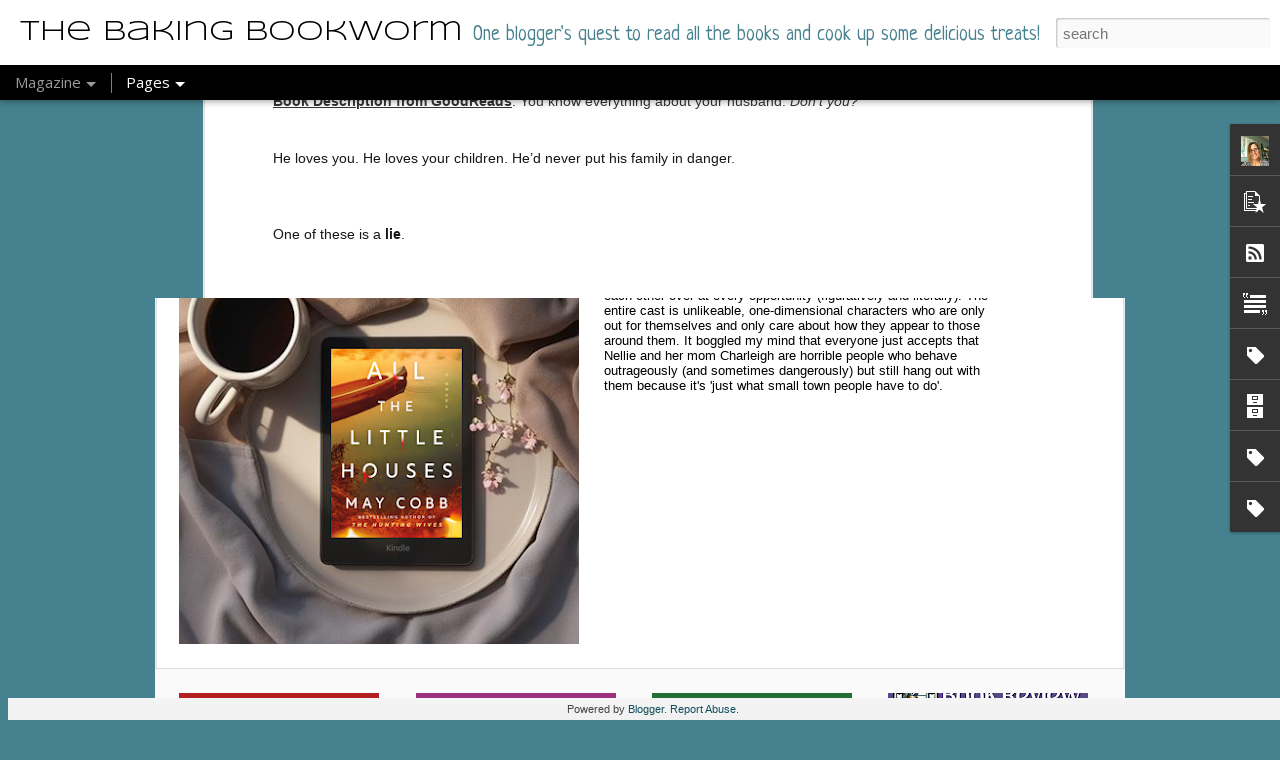

--- FILE ---
content_type: text/javascript; charset=UTF-8
request_url: https://www.thebakingbookworm.ca/?v=0&action=initial&widgetId=BlogArchive1&responseType=js&xssi_token=AOuZoY6AAU5Jngv7_7j3egpOMQ25j_SsdA%3A1768736210866
body_size: 2805
content:
try {
_WidgetManager._HandleControllerResult('BlogArchive1', 'initial',{'url': 'https://www.thebakingbookworm.ca/search?updated-min\x3d1969-12-31T19:00:00-05:00\x26updated-max\x3d292278994-08-17T07:12:55Z\x26max-results\x3d50', 'name': 'All Posts', 'expclass': 'expanded', 'toggleId': 'ALL-0', 'post-count': 2620, 'data': [{'url': 'https://www.thebakingbookworm.ca/2026/', 'name': '2026', 'expclass': 'expanded', 'toggleId': 'YEARLY-1767243600000', 'post-count': 7, 'data': [{'url': 'https://www.thebakingbookworm.ca/2026/01/', 'name': 'January', 'expclass': 'expanded', 'toggleId': 'MONTHLY-1767243600000', 'post-count': 7, 'posts': [{'title': 'All The Little Houses', 'url': 'https://www.thebakingbookworm.ca/2026/01/all-little-houses.html'}, {'title': 'Her Cold Justice', 'url': 'https://www.thebakingbookworm.ca/2026/01/her-cold-justice.html'}, {'title': 'A Raina Telgemeier Trio Review: Drama, Smile and S...', 'url': 'https://www.thebakingbookworm.ca/2026/01/as-library-assistant-with-kids-in-their.html'}, {'title': 'Only on Gameday', 'url': 'https://www.thebakingbookworm.ca/2026/01/only-on-gameday.html'}, {'title': 'See You At The Summit', 'url': 'https://www.thebakingbookworm.ca/2026/01/see-you-at-summit.html'}, {'title': 'The Bookbinder\x26#39;s Secret', 'url': 'https://www.thebakingbookworm.ca/2026/01/the-bookbinders-secret.html'}, {'title': 'You Killed Me First', 'url': 'https://www.thebakingbookworm.ca/2026/01/you-killed-me-first.html'}]}]}, {'url': 'https://www.thebakingbookworm.ca/2025/', 'name': '2025', 'expclass': 'collapsed', 'toggleId': 'YEARLY-1735707600000', 'post-count': 150, 'data': [{'url': 'https://www.thebakingbookworm.ca/2025/12/', 'name': 'December', 'expclass': 'collapsed', 'toggleId': 'MONTHLY-1764565200000', 'post-count': 15}, {'url': 'https://www.thebakingbookworm.ca/2025/11/', 'name': 'November', 'expclass': 'collapsed', 'toggleId': 'MONTHLY-1761969600000', 'post-count': 13}, {'url': 'https://www.thebakingbookworm.ca/2025/10/', 'name': 'October', 'expclass': 'collapsed', 'toggleId': 'MONTHLY-1759291200000', 'post-count': 10}, {'url': 'https://www.thebakingbookworm.ca/2025/09/', 'name': 'September', 'expclass': 'collapsed', 'toggleId': 'MONTHLY-1756699200000', 'post-count': 10}, {'url': 'https://www.thebakingbookworm.ca/2025/08/', 'name': 'August', 'expclass': 'collapsed', 'toggleId': 'MONTHLY-1754020800000', 'post-count': 10}, {'url': 'https://www.thebakingbookworm.ca/2025/07/', 'name': 'July', 'expclass': 'collapsed', 'toggleId': 'MONTHLY-1751342400000', 'post-count': 15}, {'url': 'https://www.thebakingbookworm.ca/2025/06/', 'name': 'June', 'expclass': 'collapsed', 'toggleId': 'MONTHLY-1748750400000', 'post-count': 14}, {'url': 'https://www.thebakingbookworm.ca/2025/05/', 'name': 'May', 'expclass': 'collapsed', 'toggleId': 'MONTHLY-1746072000000', 'post-count': 11}, {'url': 'https://www.thebakingbookworm.ca/2025/04/', 'name': 'April', 'expclass': 'collapsed', 'toggleId': 'MONTHLY-1743480000000', 'post-count': 11}, {'url': 'https://www.thebakingbookworm.ca/2025/03/', 'name': 'March', 'expclass': 'collapsed', 'toggleId': 'MONTHLY-1740805200000', 'post-count': 12}, {'url': 'https://www.thebakingbookworm.ca/2025/02/', 'name': 'February', 'expclass': 'collapsed', 'toggleId': 'MONTHLY-1738386000000', 'post-count': 12}, {'url': 'https://www.thebakingbookworm.ca/2025/01/', 'name': 'January', 'expclass': 'collapsed', 'toggleId': 'MONTHLY-1735707600000', 'post-count': 17}]}, {'url': 'https://www.thebakingbookworm.ca/2024/', 'name': '2024', 'expclass': 'collapsed', 'toggleId': 'YEARLY-1704085200000', 'post-count': 158, 'data': [{'url': 'https://www.thebakingbookworm.ca/2024/12/', 'name': 'December', 'expclass': 'collapsed', 'toggleId': 'MONTHLY-1733029200000', 'post-count': 17}, {'url': 'https://www.thebakingbookworm.ca/2024/11/', 'name': 'November', 'expclass': 'collapsed', 'toggleId': 'MONTHLY-1730433600000', 'post-count': 18}, {'url': 'https://www.thebakingbookworm.ca/2024/10/', 'name': 'October', 'expclass': 'collapsed', 'toggleId': 'MONTHLY-1727755200000', 'post-count': 13}, {'url': 'https://www.thebakingbookworm.ca/2024/09/', 'name': 'September', 'expclass': 'collapsed', 'toggleId': 'MONTHLY-1725163200000', 'post-count': 11}, {'url': 'https://www.thebakingbookworm.ca/2024/08/', 'name': 'August', 'expclass': 'collapsed', 'toggleId': 'MONTHLY-1722484800000', 'post-count': 14}, {'url': 'https://www.thebakingbookworm.ca/2024/07/', 'name': 'July', 'expclass': 'collapsed', 'toggleId': 'MONTHLY-1719806400000', 'post-count': 13}, {'url': 'https://www.thebakingbookworm.ca/2024/06/', 'name': 'June', 'expclass': 'collapsed', 'toggleId': 'MONTHLY-1717214400000', 'post-count': 11}, {'url': 'https://www.thebakingbookworm.ca/2024/05/', 'name': 'May', 'expclass': 'collapsed', 'toggleId': 'MONTHLY-1714536000000', 'post-count': 12}, {'url': 'https://www.thebakingbookworm.ca/2024/04/', 'name': 'April', 'expclass': 'collapsed', 'toggleId': 'MONTHLY-1711944000000', 'post-count': 11}, {'url': 'https://www.thebakingbookworm.ca/2024/03/', 'name': 'March', 'expclass': 'collapsed', 'toggleId': 'MONTHLY-1709269200000', 'post-count': 16}, {'url': 'https://www.thebakingbookworm.ca/2024/02/', 'name': 'February', 'expclass': 'collapsed', 'toggleId': 'MONTHLY-1706763600000', 'post-count': 10}, {'url': 'https://www.thebakingbookworm.ca/2024/01/', 'name': 'January', 'expclass': 'collapsed', 'toggleId': 'MONTHLY-1704085200000', 'post-count': 12}]}, {'url': 'https://www.thebakingbookworm.ca/2023/', 'name': '2023', 'expclass': 'collapsed', 'toggleId': 'YEARLY-1672549200000', 'post-count': 163, 'data': [{'url': 'https://www.thebakingbookworm.ca/2023/12/', 'name': 'December', 'expclass': 'collapsed', 'toggleId': 'MONTHLY-1701406800000', 'post-count': 14}, {'url': 'https://www.thebakingbookworm.ca/2023/11/', 'name': 'November', 'expclass': 'collapsed', 'toggleId': 'MONTHLY-1698811200000', 'post-count': 11}, {'url': 'https://www.thebakingbookworm.ca/2023/10/', 'name': 'October', 'expclass': 'collapsed', 'toggleId': 'MONTHLY-1696132800000', 'post-count': 18}, {'url': 'https://www.thebakingbookworm.ca/2023/09/', 'name': 'September', 'expclass': 'collapsed', 'toggleId': 'MONTHLY-1693540800000', 'post-count': 10}, {'url': 'https://www.thebakingbookworm.ca/2023/08/', 'name': 'August', 'expclass': 'collapsed', 'toggleId': 'MONTHLY-1690862400000', 'post-count': 17}, {'url': 'https://www.thebakingbookworm.ca/2023/07/', 'name': 'July', 'expclass': 'collapsed', 'toggleId': 'MONTHLY-1688184000000', 'post-count': 10}, {'url': 'https://www.thebakingbookworm.ca/2023/06/', 'name': 'June', 'expclass': 'collapsed', 'toggleId': 'MONTHLY-1685592000000', 'post-count': 9}, {'url': 'https://www.thebakingbookworm.ca/2023/05/', 'name': 'May', 'expclass': 'collapsed', 'toggleId': 'MONTHLY-1682913600000', 'post-count': 14}, {'url': 'https://www.thebakingbookworm.ca/2023/04/', 'name': 'April', 'expclass': 'collapsed', 'toggleId': 'MONTHLY-1680321600000', 'post-count': 12}, {'url': 'https://www.thebakingbookworm.ca/2023/03/', 'name': 'March', 'expclass': 'collapsed', 'toggleId': 'MONTHLY-1677646800000', 'post-count': 17}, {'url': 'https://www.thebakingbookworm.ca/2023/02/', 'name': 'February', 'expclass': 'collapsed', 'toggleId': 'MONTHLY-1675227600000', 'post-count': 16}, {'url': 'https://www.thebakingbookworm.ca/2023/01/', 'name': 'January', 'expclass': 'collapsed', 'toggleId': 'MONTHLY-1672549200000', 'post-count': 15}]}, {'url': 'https://www.thebakingbookworm.ca/2022/', 'name': '2022', 'expclass': 'collapsed', 'toggleId': 'YEARLY-1641013200000', 'post-count': 166, 'data': [{'url': 'https://www.thebakingbookworm.ca/2022/12/', 'name': 'December', 'expclass': 'collapsed', 'toggleId': 'MONTHLY-1669870800000', 'post-count': 12}, {'url': 'https://www.thebakingbookworm.ca/2022/11/', 'name': 'November', 'expclass': 'collapsed', 'toggleId': 'MONTHLY-1667275200000', 'post-count': 17}, {'url': 'https://www.thebakingbookworm.ca/2022/10/', 'name': 'October', 'expclass': 'collapsed', 'toggleId': 'MONTHLY-1664596800000', 'post-count': 17}, {'url': 'https://www.thebakingbookworm.ca/2022/09/', 'name': 'September', 'expclass': 'collapsed', 'toggleId': 'MONTHLY-1662004800000', 'post-count': 13}, {'url': 'https://www.thebakingbookworm.ca/2022/08/', 'name': 'August', 'expclass': 'collapsed', 'toggleId': 'MONTHLY-1659326400000', 'post-count': 13}, {'url': 'https://www.thebakingbookworm.ca/2022/07/', 'name': 'July', 'expclass': 'collapsed', 'toggleId': 'MONTHLY-1656648000000', 'post-count': 15}, {'url': 'https://www.thebakingbookworm.ca/2022/06/', 'name': 'June', 'expclass': 'collapsed', 'toggleId': 'MONTHLY-1654056000000', 'post-count': 16}, {'url': 'https://www.thebakingbookworm.ca/2022/05/', 'name': 'May', 'expclass': 'collapsed', 'toggleId': 'MONTHLY-1651377600000', 'post-count': 11}, {'url': 'https://www.thebakingbookworm.ca/2022/04/', 'name': 'April', 'expclass': 'collapsed', 'toggleId': 'MONTHLY-1648785600000', 'post-count': 12}, {'url': 'https://www.thebakingbookworm.ca/2022/03/', 'name': 'March', 'expclass': 'collapsed', 'toggleId': 'MONTHLY-1646110800000', 'post-count': 14}, {'url': 'https://www.thebakingbookworm.ca/2022/02/', 'name': 'February', 'expclass': 'collapsed', 'toggleId': 'MONTHLY-1643691600000', 'post-count': 10}, {'url': 'https://www.thebakingbookworm.ca/2022/01/', 'name': 'January', 'expclass': 'collapsed', 'toggleId': 'MONTHLY-1641013200000', 'post-count': 16}]}, {'url': 'https://www.thebakingbookworm.ca/2021/', 'name': '2021', 'expclass': 'collapsed', 'toggleId': 'YEARLY-1609477200000', 'post-count': 162, 'data': [{'url': 'https://www.thebakingbookworm.ca/2021/12/', 'name': 'December', 'expclass': 'collapsed', 'toggleId': 'MONTHLY-1638334800000', 'post-count': 11}, {'url': 'https://www.thebakingbookworm.ca/2021/11/', 'name': 'November', 'expclass': 'collapsed', 'toggleId': 'MONTHLY-1635739200000', 'post-count': 9}, {'url': 'https://www.thebakingbookworm.ca/2021/10/', 'name': 'October', 'expclass': 'collapsed', 'toggleId': 'MONTHLY-1633060800000', 'post-count': 10}, {'url': 'https://www.thebakingbookworm.ca/2021/09/', 'name': 'September', 'expclass': 'collapsed', 'toggleId': 'MONTHLY-1630468800000', 'post-count': 13}, {'url': 'https://www.thebakingbookworm.ca/2021/08/', 'name': 'August', 'expclass': 'collapsed', 'toggleId': 'MONTHLY-1627790400000', 'post-count': 12}, {'url': 'https://www.thebakingbookworm.ca/2021/07/', 'name': 'July', 'expclass': 'collapsed', 'toggleId': 'MONTHLY-1625112000000', 'post-count': 10}, {'url': 'https://www.thebakingbookworm.ca/2021/06/', 'name': 'June', 'expclass': 'collapsed', 'toggleId': 'MONTHLY-1622520000000', 'post-count': 14}, {'url': 'https://www.thebakingbookworm.ca/2021/05/', 'name': 'May', 'expclass': 'collapsed', 'toggleId': 'MONTHLY-1619841600000', 'post-count': 17}, {'url': 'https://www.thebakingbookworm.ca/2021/04/', 'name': 'April', 'expclass': 'collapsed', 'toggleId': 'MONTHLY-1617249600000', 'post-count': 16}, {'url': 'https://www.thebakingbookworm.ca/2021/03/', 'name': 'March', 'expclass': 'collapsed', 'toggleId': 'MONTHLY-1614574800000', 'post-count': 18}, {'url': 'https://www.thebakingbookworm.ca/2021/02/', 'name': 'February', 'expclass': 'collapsed', 'toggleId': 'MONTHLY-1612155600000', 'post-count': 13}, {'url': 'https://www.thebakingbookworm.ca/2021/01/', 'name': 'January', 'expclass': 'collapsed', 'toggleId': 'MONTHLY-1609477200000', 'post-count': 19}]}, {'url': 'https://www.thebakingbookworm.ca/2020/', 'name': '2020', 'expclass': 'collapsed', 'toggleId': 'YEARLY-1577854800000', 'post-count': 178, 'data': [{'url': 'https://www.thebakingbookworm.ca/2020/12/', 'name': 'December', 'expclass': 'collapsed', 'toggleId': 'MONTHLY-1606798800000', 'post-count': 19}, {'url': 'https://www.thebakingbookworm.ca/2020/11/', 'name': 'November', 'expclass': 'collapsed', 'toggleId': 'MONTHLY-1604203200000', 'post-count': 13}, {'url': 'https://www.thebakingbookworm.ca/2020/10/', 'name': 'October', 'expclass': 'collapsed', 'toggleId': 'MONTHLY-1601524800000', 'post-count': 15}, {'url': 'https://www.thebakingbookworm.ca/2020/09/', 'name': 'September', 'expclass': 'collapsed', 'toggleId': 'MONTHLY-1598932800000', 'post-count': 14}, {'url': 'https://www.thebakingbookworm.ca/2020/08/', 'name': 'August', 'expclass': 'collapsed', 'toggleId': 'MONTHLY-1596254400000', 'post-count': 17}, {'url': 'https://www.thebakingbookworm.ca/2020/07/', 'name': 'July', 'expclass': 'collapsed', 'toggleId': 'MONTHLY-1593576000000', 'post-count': 16}, {'url': 'https://www.thebakingbookworm.ca/2020/06/', 'name': 'June', 'expclass': 'collapsed', 'toggleId': 'MONTHLY-1590984000000', 'post-count': 11}, {'url': 'https://www.thebakingbookworm.ca/2020/05/', 'name': 'May', 'expclass': 'collapsed', 'toggleId': 'MONTHLY-1588305600000', 'post-count': 16}, {'url': 'https://www.thebakingbookworm.ca/2020/04/', 'name': 'April', 'expclass': 'collapsed', 'toggleId': 'MONTHLY-1585713600000', 'post-count': 13}, {'url': 'https://www.thebakingbookworm.ca/2020/03/', 'name': 'March', 'expclass': 'collapsed', 'toggleId': 'MONTHLY-1583038800000', 'post-count': 16}, {'url': 'https://www.thebakingbookworm.ca/2020/02/', 'name': 'February', 'expclass': 'collapsed', 'toggleId': 'MONTHLY-1580533200000', 'post-count': 14}, {'url': 'https://www.thebakingbookworm.ca/2020/01/', 'name': 'January', 'expclass': 'collapsed', 'toggleId': 'MONTHLY-1577854800000', 'post-count': 14}]}, {'url': 'https://www.thebakingbookworm.ca/2019/', 'name': '2019', 'expclass': 'collapsed', 'toggleId': 'YEARLY-1546318800000', 'post-count': 151, 'data': [{'url': 'https://www.thebakingbookworm.ca/2019/12/', 'name': 'December', 'expclass': 'collapsed', 'toggleId': 'MONTHLY-1575176400000', 'post-count': 12}, {'url': 'https://www.thebakingbookworm.ca/2019/11/', 'name': 'November', 'expclass': 'collapsed', 'toggleId': 'MONTHLY-1572580800000', 'post-count': 11}, {'url': 'https://www.thebakingbookworm.ca/2019/10/', 'name': 'October', 'expclass': 'collapsed', 'toggleId': 'MONTHLY-1569902400000', 'post-count': 13}, {'url': 'https://www.thebakingbookworm.ca/2019/09/', 'name': 'September', 'expclass': 'collapsed', 'toggleId': 'MONTHLY-1567310400000', 'post-count': 13}, {'url': 'https://www.thebakingbookworm.ca/2019/08/', 'name': 'August', 'expclass': 'collapsed', 'toggleId': 'MONTHLY-1564632000000', 'post-count': 14}, {'url': 'https://www.thebakingbookworm.ca/2019/07/', 'name': 'July', 'expclass': 'collapsed', 'toggleId': 'MONTHLY-1561953600000', 'post-count': 13}, {'url': 'https://www.thebakingbookworm.ca/2019/06/', 'name': 'June', 'expclass': 'collapsed', 'toggleId': 'MONTHLY-1559361600000', 'post-count': 13}, {'url': 'https://www.thebakingbookworm.ca/2019/05/', 'name': 'May', 'expclass': 'collapsed', 'toggleId': 'MONTHLY-1556683200000', 'post-count': 13}, {'url': 'https://www.thebakingbookworm.ca/2019/04/', 'name': 'April', 'expclass': 'collapsed', 'toggleId': 'MONTHLY-1554091200000', 'post-count': 12}, {'url': 'https://www.thebakingbookworm.ca/2019/03/', 'name': 'March', 'expclass': 'collapsed', 'toggleId': 'MONTHLY-1551416400000', 'post-count': 13}, {'url': 'https://www.thebakingbookworm.ca/2019/02/', 'name': 'February', 'expclass': 'collapsed', 'toggleId': 'MONTHLY-1548997200000', 'post-count': 13}, {'url': 'https://www.thebakingbookworm.ca/2019/01/', 'name': 'January', 'expclass': 'collapsed', 'toggleId': 'MONTHLY-1546318800000', 'post-count': 11}]}, {'url': 'https://www.thebakingbookworm.ca/2018/', 'name': '2018', 'expclass': 'collapsed', 'toggleId': 'YEARLY-1514782800000', 'post-count': 122, 'data': [{'url': 'https://www.thebakingbookworm.ca/2018/12/', 'name': 'December', 'expclass': 'collapsed', 'toggleId': 'MONTHLY-1543640400000', 'post-count': 12}, {'url': 'https://www.thebakingbookworm.ca/2018/11/', 'name': 'November', 'expclass': 'collapsed', 'toggleId': 'MONTHLY-1541044800000', 'post-count': 15}, {'url': 'https://www.thebakingbookworm.ca/2018/10/', 'name': 'October', 'expclass': 'collapsed', 'toggleId': 'MONTHLY-1538366400000', 'post-count': 10}, {'url': 'https://www.thebakingbookworm.ca/2018/09/', 'name': 'September', 'expclass': 'collapsed', 'toggleId': 'MONTHLY-1535774400000', 'post-count': 10}, {'url': 'https://www.thebakingbookworm.ca/2018/08/', 'name': 'August', 'expclass': 'collapsed', 'toggleId': 'MONTHLY-1533096000000', 'post-count': 9}, {'url': 'https://www.thebakingbookworm.ca/2018/07/', 'name': 'July', 'expclass': 'collapsed', 'toggleId': 'MONTHLY-1530417600000', 'post-count': 9}, {'url': 'https://www.thebakingbookworm.ca/2018/06/', 'name': 'June', 'expclass': 'collapsed', 'toggleId': 'MONTHLY-1527825600000', 'post-count': 11}, {'url': 'https://www.thebakingbookworm.ca/2018/05/', 'name': 'May', 'expclass': 'collapsed', 'toggleId': 'MONTHLY-1525147200000', 'post-count': 6}, {'url': 'https://www.thebakingbookworm.ca/2018/04/', 'name': 'April', 'expclass': 'collapsed', 'toggleId': 'MONTHLY-1522555200000', 'post-count': 11}, {'url': 'https://www.thebakingbookworm.ca/2018/03/', 'name': 'March', 'expclass': 'collapsed', 'toggleId': 'MONTHLY-1519880400000', 'post-count': 12}, {'url': 'https://www.thebakingbookworm.ca/2018/02/', 'name': 'February', 'expclass': 'collapsed', 'toggleId': 'MONTHLY-1517461200000', 'post-count': 9}, {'url': 'https://www.thebakingbookworm.ca/2018/01/', 'name': 'January', 'expclass': 'collapsed', 'toggleId': 'MONTHLY-1514782800000', 'post-count': 8}]}, {'url': 'https://www.thebakingbookworm.ca/2017/', 'name': '2017', 'expclass': 'collapsed', 'toggleId': 'YEARLY-1483246800000', 'post-count': 125, 'data': [{'url': 'https://www.thebakingbookworm.ca/2017/12/', 'name': 'December', 'expclass': 'collapsed', 'toggleId': 'MONTHLY-1512104400000', 'post-count': 11}, {'url': 'https://www.thebakingbookworm.ca/2017/11/', 'name': 'November', 'expclass': 'collapsed', 'toggleId': 'MONTHLY-1509508800000', 'post-count': 8}, {'url': 'https://www.thebakingbookworm.ca/2017/10/', 'name': 'October', 'expclass': 'collapsed', 'toggleId': 'MONTHLY-1506830400000', 'post-count': 12}, {'url': 'https://www.thebakingbookworm.ca/2017/09/', 'name': 'September', 'expclass': 'collapsed', 'toggleId': 'MONTHLY-1504238400000', 'post-count': 11}, {'url': 'https://www.thebakingbookworm.ca/2017/08/', 'name': 'August', 'expclass': 'collapsed', 'toggleId': 'MONTHLY-1501560000000', 'post-count': 5}, {'url': 'https://www.thebakingbookworm.ca/2017/07/', 'name': 'July', 'expclass': 'collapsed', 'toggleId': 'MONTHLY-1498881600000', 'post-count': 9}, {'url': 'https://www.thebakingbookworm.ca/2017/06/', 'name': 'June', 'expclass': 'collapsed', 'toggleId': 'MONTHLY-1496289600000', 'post-count': 10}, {'url': 'https://www.thebakingbookworm.ca/2017/05/', 'name': 'May', 'expclass': 'collapsed', 'toggleId': 'MONTHLY-1493611200000', 'post-count': 11}, {'url': 'https://www.thebakingbookworm.ca/2017/04/', 'name': 'April', 'expclass': 'collapsed', 'toggleId': 'MONTHLY-1491019200000', 'post-count': 12}, {'url': 'https://www.thebakingbookworm.ca/2017/03/', 'name': 'March', 'expclass': 'collapsed', 'toggleId': 'MONTHLY-1488344400000', 'post-count': 15}, {'url': 'https://www.thebakingbookworm.ca/2017/02/', 'name': 'February', 'expclass': 'collapsed', 'toggleId': 'MONTHLY-1485925200000', 'post-count': 11}, {'url': 'https://www.thebakingbookworm.ca/2017/01/', 'name': 'January', 'expclass': 'collapsed', 'toggleId': 'MONTHLY-1483246800000', 'post-count': 10}]}, {'url': 'https://www.thebakingbookworm.ca/2016/', 'name': '2016', 'expclass': 'collapsed', 'toggleId': 'YEARLY-1451624400000', 'post-count': 159, 'data': [{'url': 'https://www.thebakingbookworm.ca/2016/12/', 'name': 'December', 'expclass': 'collapsed', 'toggleId': 'MONTHLY-1480568400000', 'post-count': 13}, {'url': 'https://www.thebakingbookworm.ca/2016/11/', 'name': 'November', 'expclass': 'collapsed', 'toggleId': 'MONTHLY-1477972800000', 'post-count': 11}, {'url': 'https://www.thebakingbookworm.ca/2016/10/', 'name': 'October', 'expclass': 'collapsed', 'toggleId': 'MONTHLY-1475294400000', 'post-count': 11}, {'url': 'https://www.thebakingbookworm.ca/2016/09/', 'name': 'September', 'expclass': 'collapsed', 'toggleId': 'MONTHLY-1472702400000', 'post-count': 10}, {'url': 'https://www.thebakingbookworm.ca/2016/08/', 'name': 'August', 'expclass': 'collapsed', 'toggleId': 'MONTHLY-1470024000000', 'post-count': 9}, {'url': 'https://www.thebakingbookworm.ca/2016/07/', 'name': 'July', 'expclass': 'collapsed', 'toggleId': 'MONTHLY-1467345600000', 'post-count': 12}, {'url': 'https://www.thebakingbookworm.ca/2016/06/', 'name': 'June', 'expclass': 'collapsed', 'toggleId': 'MONTHLY-1464753600000', 'post-count': 15}, {'url': 'https://www.thebakingbookworm.ca/2016/05/', 'name': 'May', 'expclass': 'collapsed', 'toggleId': 'MONTHLY-1462075200000', 'post-count': 16}, {'url': 'https://www.thebakingbookworm.ca/2016/04/', 'name': 'April', 'expclass': 'collapsed', 'toggleId': 'MONTHLY-1459483200000', 'post-count': 14}, {'url': 'https://www.thebakingbookworm.ca/2016/03/', 'name': 'March', 'expclass': 'collapsed', 'toggleId': 'MONTHLY-1456808400000', 'post-count': 19}, {'url': 'https://www.thebakingbookworm.ca/2016/02/', 'name': 'February', 'expclass': 'collapsed', 'toggleId': 'MONTHLY-1454302800000', 'post-count': 16}, {'url': 'https://www.thebakingbookworm.ca/2016/01/', 'name': 'January', 'expclass': 'collapsed', 'toggleId': 'MONTHLY-1451624400000', 'post-count': 13}]}, {'url': 'https://www.thebakingbookworm.ca/2015/', 'name': '2015', 'expclass': 'collapsed', 'toggleId': 'YEARLY-1420088400000', 'post-count': 132, 'data': [{'url': 'https://www.thebakingbookworm.ca/2015/12/', 'name': 'December', 'expclass': 'collapsed', 'toggleId': 'MONTHLY-1448946000000', 'post-count': 9}, {'url': 'https://www.thebakingbookworm.ca/2015/11/', 'name': 'November', 'expclass': 'collapsed', 'toggleId': 'MONTHLY-1446350400000', 'post-count': 14}, {'url': 'https://www.thebakingbookworm.ca/2015/10/', 'name': 'October', 'expclass': 'collapsed', 'toggleId': 'MONTHLY-1443672000000', 'post-count': 10}, {'url': 'https://www.thebakingbookworm.ca/2015/09/', 'name': 'September', 'expclass': 'collapsed', 'toggleId': 'MONTHLY-1441080000000', 'post-count': 14}, {'url': 'https://www.thebakingbookworm.ca/2015/08/', 'name': 'August', 'expclass': 'collapsed', 'toggleId': 'MONTHLY-1438401600000', 'post-count': 13}, {'url': 'https://www.thebakingbookworm.ca/2015/07/', 'name': 'July', 'expclass': 'collapsed', 'toggleId': 'MONTHLY-1435723200000', 'post-count': 11}, {'url': 'https://www.thebakingbookworm.ca/2015/06/', 'name': 'June', 'expclass': 'collapsed', 'toggleId': 'MONTHLY-1433131200000', 'post-count': 10}, {'url': 'https://www.thebakingbookworm.ca/2015/05/', 'name': 'May', 'expclass': 'collapsed', 'toggleId': 'MONTHLY-1430452800000', 'post-count': 9}, {'url': 'https://www.thebakingbookworm.ca/2015/04/', 'name': 'April', 'expclass': 'collapsed', 'toggleId': 'MONTHLY-1427860800000', 'post-count': 10}, {'url': 'https://www.thebakingbookworm.ca/2015/03/', 'name': 'March', 'expclass': 'collapsed', 'toggleId': 'MONTHLY-1425186000000', 'post-count': 10}, {'url': 'https://www.thebakingbookworm.ca/2015/02/', 'name': 'February', 'expclass': 'collapsed', 'toggleId': 'MONTHLY-1422766800000', 'post-count': 10}, {'url': 'https://www.thebakingbookworm.ca/2015/01/', 'name': 'January', 'expclass': 'collapsed', 'toggleId': 'MONTHLY-1420088400000', 'post-count': 12}]}, {'url': 'https://www.thebakingbookworm.ca/2014/', 'name': '2014', 'expclass': 'collapsed', 'toggleId': 'YEARLY-1388552400000', 'post-count': 123, 'data': [{'url': 'https://www.thebakingbookworm.ca/2014/12/', 'name': 'December', 'expclass': 'collapsed', 'toggleId': 'MONTHLY-1417410000000', 'post-count': 12}, {'url': 'https://www.thebakingbookworm.ca/2014/11/', 'name': 'November', 'expclass': 'collapsed', 'toggleId': 'MONTHLY-1414814400000', 'post-count': 10}, {'url': 'https://www.thebakingbookworm.ca/2014/10/', 'name': 'October', 'expclass': 'collapsed', 'toggleId': 'MONTHLY-1412136000000', 'post-count': 12}, {'url': 'https://www.thebakingbookworm.ca/2014/09/', 'name': 'September', 'expclass': 'collapsed', 'toggleId': 'MONTHLY-1409544000000', 'post-count': 9}, {'url': 'https://www.thebakingbookworm.ca/2014/08/', 'name': 'August', 'expclass': 'collapsed', 'toggleId': 'MONTHLY-1406865600000', 'post-count': 9}, {'url': 'https://www.thebakingbookworm.ca/2014/07/', 'name': 'July', 'expclass': 'collapsed', 'toggleId': 'MONTHLY-1404187200000', 'post-count': 8}, {'url': 'https://www.thebakingbookworm.ca/2014/06/', 'name': 'June', 'expclass': 'collapsed', 'toggleId': 'MONTHLY-1401595200000', 'post-count': 10}, {'url': 'https://www.thebakingbookworm.ca/2014/05/', 'name': 'May', 'expclass': 'collapsed', 'toggleId': 'MONTHLY-1398916800000', 'post-count': 11}, {'url': 'https://www.thebakingbookworm.ca/2014/04/', 'name': 'April', 'expclass': 'collapsed', 'toggleId': 'MONTHLY-1396324800000', 'post-count': 9}, {'url': 'https://www.thebakingbookworm.ca/2014/03/', 'name': 'March', 'expclass': 'collapsed', 'toggleId': 'MONTHLY-1393650000000', 'post-count': 11}, {'url': 'https://www.thebakingbookworm.ca/2014/02/', 'name': 'February', 'expclass': 'collapsed', 'toggleId': 'MONTHLY-1391230800000', 'post-count': 10}, {'url': 'https://www.thebakingbookworm.ca/2014/01/', 'name': 'January', 'expclass': 'collapsed', 'toggleId': 'MONTHLY-1388552400000', 'post-count': 12}]}, {'url': 'https://www.thebakingbookworm.ca/2013/', 'name': '2013', 'expclass': 'collapsed', 'toggleId': 'YEARLY-1357016400000', 'post-count': 103, 'data': [{'url': 'https://www.thebakingbookworm.ca/2013/12/', 'name': 'December', 'expclass': 'collapsed', 'toggleId': 'MONTHLY-1385874000000', 'post-count': 10}, {'url': 'https://www.thebakingbookworm.ca/2013/11/', 'name': 'November', 'expclass': 'collapsed', 'toggleId': 'MONTHLY-1383278400000', 'post-count': 8}, {'url': 'https://www.thebakingbookworm.ca/2013/10/', 'name': 'October', 'expclass': 'collapsed', 'toggleId': 'MONTHLY-1380600000000', 'post-count': 8}, {'url': 'https://www.thebakingbookworm.ca/2013/09/', 'name': 'September', 'expclass': 'collapsed', 'toggleId': 'MONTHLY-1378008000000', 'post-count': 6}, {'url': 'https://www.thebakingbookworm.ca/2013/08/', 'name': 'August', 'expclass': 'collapsed', 'toggleId': 'MONTHLY-1375329600000', 'post-count': 6}, {'url': 'https://www.thebakingbookworm.ca/2013/07/', 'name': 'July', 'expclass': 'collapsed', 'toggleId': 'MONTHLY-1372651200000', 'post-count': 11}, {'url': 'https://www.thebakingbookworm.ca/2013/06/', 'name': 'June', 'expclass': 'collapsed', 'toggleId': 'MONTHLY-1370059200000', 'post-count': 8}, {'url': 'https://www.thebakingbookworm.ca/2013/05/', 'name': 'May', 'expclass': 'collapsed', 'toggleId': 'MONTHLY-1367380800000', 'post-count': 10}, {'url': 'https://www.thebakingbookworm.ca/2013/04/', 'name': 'April', 'expclass': 'collapsed', 'toggleId': 'MONTHLY-1364788800000', 'post-count': 8}, {'url': 'https://www.thebakingbookworm.ca/2013/03/', 'name': 'March', 'expclass': 'collapsed', 'toggleId': 'MONTHLY-1362114000000', 'post-count': 11}, {'url': 'https://www.thebakingbookworm.ca/2013/02/', 'name': 'February', 'expclass': 'collapsed', 'toggleId': 'MONTHLY-1359694800000', 'post-count': 6}, {'url': 'https://www.thebakingbookworm.ca/2013/01/', 'name': 'January', 'expclass': 'collapsed', 'toggleId': 'MONTHLY-1357016400000', 'post-count': 11}]}, {'url': 'https://www.thebakingbookworm.ca/2012/', 'name': '2012', 'expclass': 'collapsed', 'toggleId': 'YEARLY-1325394000000', 'post-count': 97, 'data': [{'url': 'https://www.thebakingbookworm.ca/2012/12/', 'name': 'December', 'expclass': 'collapsed', 'toggleId': 'MONTHLY-1354338000000', 'post-count': 7}, {'url': 'https://www.thebakingbookworm.ca/2012/11/', 'name': 'November', 'expclass': 'collapsed', 'toggleId': 'MONTHLY-1351742400000', 'post-count': 8}, {'url': 'https://www.thebakingbookworm.ca/2012/10/', 'name': 'October', 'expclass': 'collapsed', 'toggleId': 'MONTHLY-1349064000000', 'post-count': 6}, {'url': 'https://www.thebakingbookworm.ca/2012/09/', 'name': 'September', 'expclass': 'collapsed', 'toggleId': 'MONTHLY-1346472000000', 'post-count': 9}, {'url': 'https://www.thebakingbookworm.ca/2012/08/', 'name': 'August', 'expclass': 'collapsed', 'toggleId': 'MONTHLY-1343793600000', 'post-count': 7}, {'url': 'https://www.thebakingbookworm.ca/2012/07/', 'name': 'July', 'expclass': 'collapsed', 'toggleId': 'MONTHLY-1341115200000', 'post-count': 8}, {'url': 'https://www.thebakingbookworm.ca/2012/06/', 'name': 'June', 'expclass': 'collapsed', 'toggleId': 'MONTHLY-1338523200000', 'post-count': 11}, {'url': 'https://www.thebakingbookworm.ca/2012/05/', 'name': 'May', 'expclass': 'collapsed', 'toggleId': 'MONTHLY-1335844800000', 'post-count': 6}, {'url': 'https://www.thebakingbookworm.ca/2012/04/', 'name': 'April', 'expclass': 'collapsed', 'toggleId': 'MONTHLY-1333252800000', 'post-count': 6}, {'url': 'https://www.thebakingbookworm.ca/2012/03/', 'name': 'March', 'expclass': 'collapsed', 'toggleId': 'MONTHLY-1330578000000', 'post-count': 9}, {'url': 'https://www.thebakingbookworm.ca/2012/02/', 'name': 'February', 'expclass': 'collapsed', 'toggleId': 'MONTHLY-1328072400000', 'post-count': 9}, {'url': 'https://www.thebakingbookworm.ca/2012/01/', 'name': 'January', 'expclass': 'collapsed', 'toggleId': 'MONTHLY-1325394000000', 'post-count': 11}]}, {'url': 'https://www.thebakingbookworm.ca/2011/', 'name': '2011', 'expclass': 'collapsed', 'toggleId': 'YEARLY-1293858000000', 'post-count': 183, 'data': [{'url': 'https://www.thebakingbookworm.ca/2011/12/', 'name': 'December', 'expclass': 'collapsed', 'toggleId': 'MONTHLY-1322715600000', 'post-count': 7}, {'url': 'https://www.thebakingbookworm.ca/2011/11/', 'name': 'November', 'expclass': 'collapsed', 'toggleId': 'MONTHLY-1320120000000', 'post-count': 15}, {'url': 'https://www.thebakingbookworm.ca/2011/10/', 'name': 'October', 'expclass': 'collapsed', 'toggleId': 'MONTHLY-1317441600000', 'post-count': 18}, {'url': 'https://www.thebakingbookworm.ca/2011/09/', 'name': 'September', 'expclass': 'collapsed', 'toggleId': 'MONTHLY-1314849600000', 'post-count': 14}, {'url': 'https://www.thebakingbookworm.ca/2011/08/', 'name': 'August', 'expclass': 'collapsed', 'toggleId': 'MONTHLY-1312171200000', 'post-count': 19}, {'url': 'https://www.thebakingbookworm.ca/2011/07/', 'name': 'July', 'expclass': 'collapsed', 'toggleId': 'MONTHLY-1309492800000', 'post-count': 18}, {'url': 'https://www.thebakingbookworm.ca/2011/06/', 'name': 'June', 'expclass': 'collapsed', 'toggleId': 'MONTHLY-1306900800000', 'post-count': 17}, {'url': 'https://www.thebakingbookworm.ca/2011/05/', 'name': 'May', 'expclass': 'collapsed', 'toggleId': 'MONTHLY-1304222400000', 'post-count': 13}, {'url': 'https://www.thebakingbookworm.ca/2011/04/', 'name': 'April', 'expclass': 'collapsed', 'toggleId': 'MONTHLY-1301630400000', 'post-count': 15}, {'url': 'https://www.thebakingbookworm.ca/2011/03/', 'name': 'March', 'expclass': 'collapsed', 'toggleId': 'MONTHLY-1298955600000', 'post-count': 17}, {'url': 'https://www.thebakingbookworm.ca/2011/02/', 'name': 'February', 'expclass': 'collapsed', 'toggleId': 'MONTHLY-1296536400000', 'post-count': 15}, {'url': 'https://www.thebakingbookworm.ca/2011/01/', 'name': 'January', 'expclass': 'collapsed', 'toggleId': 'MONTHLY-1293858000000', 'post-count': 15}]}, {'url': 'https://www.thebakingbookworm.ca/2010/', 'name': '2010', 'expclass': 'collapsed', 'toggleId': 'YEARLY-1262322000000', 'post-count': 287, 'data': [{'url': 'https://www.thebakingbookworm.ca/2010/12/', 'name': 'December', 'expclass': 'collapsed', 'toggleId': 'MONTHLY-1291179600000', 'post-count': 19}, {'url': 'https://www.thebakingbookworm.ca/2010/11/', 'name': 'November', 'expclass': 'collapsed', 'toggleId': 'MONTHLY-1288584000000', 'post-count': 18}, {'url': 'https://www.thebakingbookworm.ca/2010/10/', 'name': 'October', 'expclass': 'collapsed', 'toggleId': 'MONTHLY-1285905600000', 'post-count': 26}, {'url': 'https://www.thebakingbookworm.ca/2010/09/', 'name': 'September', 'expclass': 'collapsed', 'toggleId': 'MONTHLY-1283313600000', 'post-count': 24}, {'url': 'https://www.thebakingbookworm.ca/2010/08/', 'name': 'August', 'expclass': 'collapsed', 'toggleId': 'MONTHLY-1280635200000', 'post-count': 26}, {'url': 'https://www.thebakingbookworm.ca/2010/07/', 'name': 'July', 'expclass': 'collapsed', 'toggleId': 'MONTHLY-1277956800000', 'post-count': 22}, {'url': 'https://www.thebakingbookworm.ca/2010/06/', 'name': 'June', 'expclass': 'collapsed', 'toggleId': 'MONTHLY-1275364800000', 'post-count': 21}, {'url': 'https://www.thebakingbookworm.ca/2010/05/', 'name': 'May', 'expclass': 'collapsed', 'toggleId': 'MONTHLY-1272686400000', 'post-count': 21}, {'url': 'https://www.thebakingbookworm.ca/2010/04/', 'name': 'April', 'expclass': 'collapsed', 'toggleId': 'MONTHLY-1270094400000', 'post-count': 26}, {'url': 'https://www.thebakingbookworm.ca/2010/03/', 'name': 'March', 'expclass': 'collapsed', 'toggleId': 'MONTHLY-1267419600000', 'post-count': 31}, {'url': 'https://www.thebakingbookworm.ca/2010/02/', 'name': 'February', 'expclass': 'collapsed', 'toggleId': 'MONTHLY-1265000400000', 'post-count': 27}, {'url': 'https://www.thebakingbookworm.ca/2010/01/', 'name': 'January', 'expclass': 'collapsed', 'toggleId': 'MONTHLY-1262322000000', 'post-count': 26}]}, {'url': 'https://www.thebakingbookworm.ca/2009/', 'name': '2009', 'expclass': 'collapsed', 'toggleId': 'YEARLY-1230786000000', 'post-count': 154, 'data': [{'url': 'https://www.thebakingbookworm.ca/2009/12/', 'name': 'December', 'expclass': 'collapsed', 'toggleId': 'MONTHLY-1259643600000', 'post-count': 16}, {'url': 'https://www.thebakingbookworm.ca/2009/11/', 'name': 'November', 'expclass': 'collapsed', 'toggleId': 'MONTHLY-1257048000000', 'post-count': 36}, {'url': 'https://www.thebakingbookworm.ca/2009/10/', 'name': 'October', 'expclass': 'collapsed', 'toggleId': 'MONTHLY-1254369600000', 'post-count': 29}, {'url': 'https://www.thebakingbookworm.ca/2009/09/', 'name': 'September', 'expclass': 'collapsed', 'toggleId': 'MONTHLY-1251777600000', 'post-count': 30}, {'url': 'https://www.thebakingbookworm.ca/2009/08/', 'name': 'August', 'expclass': 'collapsed', 'toggleId': 'MONTHLY-1249099200000', 'post-count': 43}]}], 'toggleopen': 'MONTHLY-1767243600000', 'style': 'HIERARCHY', 'title': 'Blog Archive'});
} catch (e) {
  if (typeof log != 'undefined') {
    log('HandleControllerResult failed: ' + e);
  }
}


--- FILE ---
content_type: text/javascript; charset=UTF-8
request_url: https://www.thebakingbookworm.ca/?v=0&action=initial&widgetId=PopularPosts1&responseType=js&xssi_token=AOuZoY6AAU5Jngv7_7j3egpOMQ25j_SsdA%3A1768736210866
body_size: 1266
content:
try {
_WidgetManager._HandleControllerResult('PopularPosts1', 'initial',{'title': 'Popular Posts', 'showSnippets': true, 'showThumbnails': true, 'thumbnailSize': 72, 'showAuthor': false, 'showDate': false, 'posts': [{'id': '2495889135345186525', 'title': 'What should I read next??', 'href': 'https://www.thebakingbookworm.ca/2010/03/what-should-i-read-next.html', 'snippet': 'I\x26#39;m always on the hunt for the next great read.  I love to walk around libraries and Chapters hoping I\x26#39;ll find something wonderful t...'}, {'id': '4251434405737791260', 'title': 'A Bordeaux Dynasty', 'href': 'https://www.thebakingbookworm.ca/2013/12/a-bordeaux-dynasty.html', 'snippet': '    Author : Francoise Bourdin  Genre : Historical Fiction  Type : Kindle e-book Advanced Reading Copy  Source : NetGalley  Publisher : Open...', 'thumbnail': 'https://blogger.googleusercontent.com/img/b/R29vZ2xl/AVvXsEhpFqIikFFxFcs40BCyxosMDCeAFVXYsWPzjE4Mg80xjC0JfmSrqn_a8Kl-H7J65xMEgncelJTx5JIl7xHmKADHIbFEMWVHDXaj_agvjiCjbLoAoojjU1-0hwKJv3KtFUp-f7_qOW7veMna/s72-c/A+Bordeaux+Dynasty+(Francoise+Bourdin)+Nov+2013.jpg', 'featuredImage': 'https://blogger.googleusercontent.com/img/b/R29vZ2xl/AVvXsEhpFqIikFFxFcs40BCyxosMDCeAFVXYsWPzjE4Mg80xjC0JfmSrqn_a8Kl-H7J65xMEgncelJTx5JIl7xHmKADHIbFEMWVHDXaj_agvjiCjbLoAoojjU1-0hwKJv3KtFUp-f7_qOW7veMna/s320/A+Bordeaux+Dynasty+(Francoise+Bourdin)+Nov+2013.jpg'}, {'id': '9155939630992053963', 'title': 'Weekly Reading Poll - April 11th', 'href': 'https://www.thebakingbookworm.ca/2010/04/weekly-reading-poll-sunday-april-11.html', 'snippet': 'This is my first Weekly Book Poll here on my blog! I\x26#39;m thinking that each Sunday night I\x26#39;ll start a post and we can all share what w...', 'featuredImage': 'https://lh3.googleusercontent.com/blogger_img_proxy/AEn0k_ul19Cx2lZs-8EcQ4IwH5xpffrBNzmTTWlLxesjPv0bjf3GZhwMqfFwaSdEGj1e0aP931CvaRpILCNrOvkXxOxF4eUOEoV-DgiZcAmXEvhV_c5FL1NTjFO1m2U-2jt_C9XrNUUbcgNwElNhkSwHwXeDfdXm_3LU0g\x3ds0-d'}, {'id': '2682088659970371821', 'title': 'Used book sale or a little peace of heaven?  You be the judge.', 'href': 'https://www.thebakingbookworm.ca/2010/05/used-book-sale-or-little-peace-of.html', 'snippet': 'Last May I went to a local used book sale and hadn\x26#39;t expected much. It was in a small local town so I figured the pickin\x26#39;s would be ...', 'featuredImage': 'https://lh3.googleusercontent.com/blogger_img_proxy/AEn0k_ul19Cx2lZs-8EcQ4IwH5xpffrBNzmTTWlLxesjPv0bjf3GZhwMqfFwaSdEGj1e0aP931CvaRpILCNrOvkXxOxF4eUOEoV-DgiZcAmXEvhV_c5FL1NTjFO1m2U-2jt_C9XrNUUbcgNwElNhkSwHwXeDfdXm_3LU0g\x3ds0-d'}, {'id': '3633016777257924583', 'title': 'Paris Time Capsule \x26 Book Giveaway!!!', 'href': 'https://www.thebakingbookworm.ca/2015/09/paris-time-capsule-book-giveaway.html', 'snippet': '   Author : Ella Carey   Genre : Historical Fiction, Romance, Mystery   Type : Paperback   Pages : 290   Source : TLC Book Tours   Publisher...', 'thumbnail': 'https://blogger.googleusercontent.com/img/b/R29vZ2xl/AVvXsEhd1u2rfT2HnMTww7xZR67ocWi1Kl5ow3WISkZOt0kZkIoa6tLe_PrrysISwOv9RxM4bYruH5et59DbkzufJb_E-pR_WD1wL0NxuHuLtofzduSyQWYcB0V0IwGFwqXoTHQ12TUrnrBCCfrA/s72-c/The+Paris+Time+Capsule+by+Ella+Carey+Hist+Fic+Read+Sept+2015+From+TLC+Book+Tours.jpg', 'featuredImage': 'https://blogger.googleusercontent.com/img/b/R29vZ2xl/AVvXsEhd1u2rfT2HnMTww7xZR67ocWi1Kl5ow3WISkZOt0kZkIoa6tLe_PrrysISwOv9RxM4bYruH5et59DbkzufJb_E-pR_WD1wL0NxuHuLtofzduSyQWYcB0V0IwGFwqXoTHQ12TUrnrBCCfrA/s320/The+Paris+Time+Capsule+by+Ella+Carey+Hist+Fic+Read+Sept+2015+From+TLC+Book+Tours.jpg'}]});
} catch (e) {
  if (typeof log != 'undefined') {
    log('HandleControllerResult failed: ' + e);
  }
}


--- FILE ---
content_type: text/javascript; charset=UTF-8
request_url: https://www.thebakingbookworm.ca/?v=0&action=initial&widgetId=PopularPosts1&responseType=js&xssi_token=AOuZoY6AAU5Jngv7_7j3egpOMQ25j_SsdA%3A1768736210866
body_size: 1262
content:
try {
_WidgetManager._HandleControllerResult('PopularPosts1', 'initial',{'title': 'Popular Posts', 'showSnippets': true, 'showThumbnails': true, 'thumbnailSize': 72, 'showAuthor': false, 'showDate': false, 'posts': [{'id': '2495889135345186525', 'title': 'What should I read next??', 'href': 'https://www.thebakingbookworm.ca/2010/03/what-should-i-read-next.html', 'snippet': 'I\x26#39;m always on the hunt for the next great read.  I love to walk around libraries and Chapters hoping I\x26#39;ll find something wonderful t...'}, {'id': '4251434405737791260', 'title': 'A Bordeaux Dynasty', 'href': 'https://www.thebakingbookworm.ca/2013/12/a-bordeaux-dynasty.html', 'snippet': '    Author : Francoise Bourdin  Genre : Historical Fiction  Type : Kindle e-book Advanced Reading Copy  Source : NetGalley  Publisher : Open...', 'thumbnail': 'https://blogger.googleusercontent.com/img/b/R29vZ2xl/AVvXsEhpFqIikFFxFcs40BCyxosMDCeAFVXYsWPzjE4Mg80xjC0JfmSrqn_a8Kl-H7J65xMEgncelJTx5JIl7xHmKADHIbFEMWVHDXaj_agvjiCjbLoAoojjU1-0hwKJv3KtFUp-f7_qOW7veMna/s72-c/A+Bordeaux+Dynasty+(Francoise+Bourdin)+Nov+2013.jpg', 'featuredImage': 'https://blogger.googleusercontent.com/img/b/R29vZ2xl/AVvXsEhpFqIikFFxFcs40BCyxosMDCeAFVXYsWPzjE4Mg80xjC0JfmSrqn_a8Kl-H7J65xMEgncelJTx5JIl7xHmKADHIbFEMWVHDXaj_agvjiCjbLoAoojjU1-0hwKJv3KtFUp-f7_qOW7veMna/s320/A+Bordeaux+Dynasty+(Francoise+Bourdin)+Nov+2013.jpg'}, {'id': '9155939630992053963', 'title': 'Weekly Reading Poll - April 11th', 'href': 'https://www.thebakingbookworm.ca/2010/04/weekly-reading-poll-sunday-april-11.html', 'snippet': 'This is my first Weekly Book Poll here on my blog! I\x26#39;m thinking that each Sunday night I\x26#39;ll start a post and we can all share what w...', 'featuredImage': 'https://lh3.googleusercontent.com/blogger_img_proxy/AEn0k_ul19Cx2lZs-8EcQ4IwH5xpffrBNzmTTWlLxesjPv0bjf3GZhwMqfFwaSdEGj1e0aP931CvaRpILCNrOvkXxOxF4eUOEoV-DgiZcAmXEvhV_c5FL1NTjFO1m2U-2jt_C9XrNUUbcgNwElNhkSwHwXeDfdXm_3LU0g\x3ds0-d'}, {'id': '2682088659970371821', 'title': 'Used book sale or a little peace of heaven?  You be the judge.', 'href': 'https://www.thebakingbookworm.ca/2010/05/used-book-sale-or-little-peace-of.html', 'snippet': 'Last May I went to a local used book sale and hadn\x26#39;t expected much. It was in a small local town so I figured the pickin\x26#39;s would be ...', 'featuredImage': 'https://lh3.googleusercontent.com/blogger_img_proxy/AEn0k_ul19Cx2lZs-8EcQ4IwH5xpffrBNzmTTWlLxesjPv0bjf3GZhwMqfFwaSdEGj1e0aP931CvaRpILCNrOvkXxOxF4eUOEoV-DgiZcAmXEvhV_c5FL1NTjFO1m2U-2jt_C9XrNUUbcgNwElNhkSwHwXeDfdXm_3LU0g\x3ds0-d'}, {'id': '3633016777257924583', 'title': 'Paris Time Capsule \x26 Book Giveaway!!!', 'href': 'https://www.thebakingbookworm.ca/2015/09/paris-time-capsule-book-giveaway.html', 'snippet': '   Author : Ella Carey   Genre : Historical Fiction, Romance, Mystery   Type : Paperback   Pages : 290   Source : TLC Book Tours   Publisher...', 'thumbnail': 'https://blogger.googleusercontent.com/img/b/R29vZ2xl/AVvXsEhd1u2rfT2HnMTww7xZR67ocWi1Kl5ow3WISkZOt0kZkIoa6tLe_PrrysISwOv9RxM4bYruH5et59DbkzufJb_E-pR_WD1wL0NxuHuLtofzduSyQWYcB0V0IwGFwqXoTHQ12TUrnrBCCfrA/s72-c/The+Paris+Time+Capsule+by+Ella+Carey+Hist+Fic+Read+Sept+2015+From+TLC+Book+Tours.jpg', 'featuredImage': 'https://blogger.googleusercontent.com/img/b/R29vZ2xl/AVvXsEhd1u2rfT2HnMTww7xZR67ocWi1Kl5ow3WISkZOt0kZkIoa6tLe_PrrysISwOv9RxM4bYruH5et59DbkzufJb_E-pR_WD1wL0NxuHuLtofzduSyQWYcB0V0IwGFwqXoTHQ12TUrnrBCCfrA/s320/The+Paris+Time+Capsule+by+Ella+Carey+Hist+Fic+Read+Sept+2015+From+TLC+Book+Tours.jpg'}]});
} catch (e) {
  if (typeof log != 'undefined') {
    log('HandleControllerResult failed: ' + e);
  }
}


--- FILE ---
content_type: text/javascript; charset=UTF-8
request_url: https://www.thebakingbookworm.ca/?v=0&action=initial&widgetId=Label3&responseType=js&xssi_token=AOuZoY6AAU5Jngv7_7j3egpOMQ25j_SsdA%3A1768736210866
body_size: 70
content:
try {
_WidgetManager._HandleControllerResult('Label3', 'initial',{'title': 'Book Rating Categories', 'display': 'list', 'showFreqNumbers': true, 'labels': [{'name': '0 stars', 'count': 17, 'cssSize': 2, 'url': 'https://www.thebakingbookworm.ca/search/label/0%20stars'}, {'name': '1 star', 'count': 15, 'cssSize': 1, 'url': 'https://www.thebakingbookworm.ca/search/label/1%20star'}, {'name': '1.5 stars', 'count': 17, 'cssSize': 2, 'url': 'https://www.thebakingbookworm.ca/search/label/1.5%20stars'}, {'name': '2 stars', 'count': 114, 'cssSize': 4, 'url': 'https://www.thebakingbookworm.ca/search/label/2%20stars'}, {'name': '2.5 stars', 'count': 185, 'cssSize': 4, 'url': 'https://www.thebakingbookworm.ca/search/label/2.5%20stars'}, {'name': '3 stars', 'count': 471, 'cssSize': 5, 'url': 'https://www.thebakingbookworm.ca/search/label/3%20stars'}, {'name': '3.5 stars', 'count': 306, 'cssSize': 5, 'url': 'https://www.thebakingbookworm.ca/search/label/3.5%20stars'}, {'name': '4 stars', 'count': 445, 'cssSize': 5, 'url': 'https://www.thebakingbookworm.ca/search/label/4%20stars'}, {'name': '4.5 stars', 'count': 221, 'cssSize': 4, 'url': 'https://www.thebakingbookworm.ca/search/label/4.5%20stars'}, {'name': '5 stars', 'count': 158, 'cssSize': 4, 'url': 'https://www.thebakingbookworm.ca/search/label/5%20stars'}, {'name': 'Cookbook', 'count': 19, 'cssSize': 2, 'url': 'https://www.thebakingbookworm.ca/search/label/Cookbook'}]});
} catch (e) {
  if (typeof log != 'undefined') {
    log('HandleControllerResult failed: ' + e);
  }
}


--- FILE ---
content_type: text/javascript; charset=UTF-8
request_url: https://www.thebakingbookworm.ca/?v=0&action=initial&widgetId=BlogArchive1&responseType=js&xssi_token=AOuZoY6AAU5Jngv7_7j3egpOMQ25j_SsdA%3A1768736210866
body_size: 2809
content:
try {
_WidgetManager._HandleControllerResult('BlogArchive1', 'initial',{'url': 'https://www.thebakingbookworm.ca/search?updated-min\x3d1969-12-31T19:00:00-05:00\x26updated-max\x3d292278994-08-17T07:12:55Z\x26max-results\x3d50', 'name': 'All Posts', 'expclass': 'expanded', 'toggleId': 'ALL-0', 'post-count': 2620, 'data': [{'url': 'https://www.thebakingbookworm.ca/2026/', 'name': '2026', 'expclass': 'expanded', 'toggleId': 'YEARLY-1767243600000', 'post-count': 7, 'data': [{'url': 'https://www.thebakingbookworm.ca/2026/01/', 'name': 'January', 'expclass': 'expanded', 'toggleId': 'MONTHLY-1767243600000', 'post-count': 7, 'posts': [{'title': 'All The Little Houses', 'url': 'https://www.thebakingbookworm.ca/2026/01/all-little-houses.html'}, {'title': 'Her Cold Justice', 'url': 'https://www.thebakingbookworm.ca/2026/01/her-cold-justice.html'}, {'title': 'A Raina Telgemeier Trio Review: Drama, Smile and S...', 'url': 'https://www.thebakingbookworm.ca/2026/01/as-library-assistant-with-kids-in-their.html'}, {'title': 'Only on Gameday', 'url': 'https://www.thebakingbookworm.ca/2026/01/only-on-gameday.html'}, {'title': 'See You At The Summit', 'url': 'https://www.thebakingbookworm.ca/2026/01/see-you-at-summit.html'}, {'title': 'The Bookbinder\x26#39;s Secret', 'url': 'https://www.thebakingbookworm.ca/2026/01/the-bookbinders-secret.html'}, {'title': 'You Killed Me First', 'url': 'https://www.thebakingbookworm.ca/2026/01/you-killed-me-first.html'}]}]}, {'url': 'https://www.thebakingbookworm.ca/2025/', 'name': '2025', 'expclass': 'collapsed', 'toggleId': 'YEARLY-1735707600000', 'post-count': 150, 'data': [{'url': 'https://www.thebakingbookworm.ca/2025/12/', 'name': 'December', 'expclass': 'collapsed', 'toggleId': 'MONTHLY-1764565200000', 'post-count': 15}, {'url': 'https://www.thebakingbookworm.ca/2025/11/', 'name': 'November', 'expclass': 'collapsed', 'toggleId': 'MONTHLY-1761969600000', 'post-count': 13}, {'url': 'https://www.thebakingbookworm.ca/2025/10/', 'name': 'October', 'expclass': 'collapsed', 'toggleId': 'MONTHLY-1759291200000', 'post-count': 10}, {'url': 'https://www.thebakingbookworm.ca/2025/09/', 'name': 'September', 'expclass': 'collapsed', 'toggleId': 'MONTHLY-1756699200000', 'post-count': 10}, {'url': 'https://www.thebakingbookworm.ca/2025/08/', 'name': 'August', 'expclass': 'collapsed', 'toggleId': 'MONTHLY-1754020800000', 'post-count': 10}, {'url': 'https://www.thebakingbookworm.ca/2025/07/', 'name': 'July', 'expclass': 'collapsed', 'toggleId': 'MONTHLY-1751342400000', 'post-count': 15}, {'url': 'https://www.thebakingbookworm.ca/2025/06/', 'name': 'June', 'expclass': 'collapsed', 'toggleId': 'MONTHLY-1748750400000', 'post-count': 14}, {'url': 'https://www.thebakingbookworm.ca/2025/05/', 'name': 'May', 'expclass': 'collapsed', 'toggleId': 'MONTHLY-1746072000000', 'post-count': 11}, {'url': 'https://www.thebakingbookworm.ca/2025/04/', 'name': 'April', 'expclass': 'collapsed', 'toggleId': 'MONTHLY-1743480000000', 'post-count': 11}, {'url': 'https://www.thebakingbookworm.ca/2025/03/', 'name': 'March', 'expclass': 'collapsed', 'toggleId': 'MONTHLY-1740805200000', 'post-count': 12}, {'url': 'https://www.thebakingbookworm.ca/2025/02/', 'name': 'February', 'expclass': 'collapsed', 'toggleId': 'MONTHLY-1738386000000', 'post-count': 12}, {'url': 'https://www.thebakingbookworm.ca/2025/01/', 'name': 'January', 'expclass': 'collapsed', 'toggleId': 'MONTHLY-1735707600000', 'post-count': 17}]}, {'url': 'https://www.thebakingbookworm.ca/2024/', 'name': '2024', 'expclass': 'collapsed', 'toggleId': 'YEARLY-1704085200000', 'post-count': 158, 'data': [{'url': 'https://www.thebakingbookworm.ca/2024/12/', 'name': 'December', 'expclass': 'collapsed', 'toggleId': 'MONTHLY-1733029200000', 'post-count': 17}, {'url': 'https://www.thebakingbookworm.ca/2024/11/', 'name': 'November', 'expclass': 'collapsed', 'toggleId': 'MONTHLY-1730433600000', 'post-count': 18}, {'url': 'https://www.thebakingbookworm.ca/2024/10/', 'name': 'October', 'expclass': 'collapsed', 'toggleId': 'MONTHLY-1727755200000', 'post-count': 13}, {'url': 'https://www.thebakingbookworm.ca/2024/09/', 'name': 'September', 'expclass': 'collapsed', 'toggleId': 'MONTHLY-1725163200000', 'post-count': 11}, {'url': 'https://www.thebakingbookworm.ca/2024/08/', 'name': 'August', 'expclass': 'collapsed', 'toggleId': 'MONTHLY-1722484800000', 'post-count': 14}, {'url': 'https://www.thebakingbookworm.ca/2024/07/', 'name': 'July', 'expclass': 'collapsed', 'toggleId': 'MONTHLY-1719806400000', 'post-count': 13}, {'url': 'https://www.thebakingbookworm.ca/2024/06/', 'name': 'June', 'expclass': 'collapsed', 'toggleId': 'MONTHLY-1717214400000', 'post-count': 11}, {'url': 'https://www.thebakingbookworm.ca/2024/05/', 'name': 'May', 'expclass': 'collapsed', 'toggleId': 'MONTHLY-1714536000000', 'post-count': 12}, {'url': 'https://www.thebakingbookworm.ca/2024/04/', 'name': 'April', 'expclass': 'collapsed', 'toggleId': 'MONTHLY-1711944000000', 'post-count': 11}, {'url': 'https://www.thebakingbookworm.ca/2024/03/', 'name': 'March', 'expclass': 'collapsed', 'toggleId': 'MONTHLY-1709269200000', 'post-count': 16}, {'url': 'https://www.thebakingbookworm.ca/2024/02/', 'name': 'February', 'expclass': 'collapsed', 'toggleId': 'MONTHLY-1706763600000', 'post-count': 10}, {'url': 'https://www.thebakingbookworm.ca/2024/01/', 'name': 'January', 'expclass': 'collapsed', 'toggleId': 'MONTHLY-1704085200000', 'post-count': 12}]}, {'url': 'https://www.thebakingbookworm.ca/2023/', 'name': '2023', 'expclass': 'collapsed', 'toggleId': 'YEARLY-1672549200000', 'post-count': 163, 'data': [{'url': 'https://www.thebakingbookworm.ca/2023/12/', 'name': 'December', 'expclass': 'collapsed', 'toggleId': 'MONTHLY-1701406800000', 'post-count': 14}, {'url': 'https://www.thebakingbookworm.ca/2023/11/', 'name': 'November', 'expclass': 'collapsed', 'toggleId': 'MONTHLY-1698811200000', 'post-count': 11}, {'url': 'https://www.thebakingbookworm.ca/2023/10/', 'name': 'October', 'expclass': 'collapsed', 'toggleId': 'MONTHLY-1696132800000', 'post-count': 18}, {'url': 'https://www.thebakingbookworm.ca/2023/09/', 'name': 'September', 'expclass': 'collapsed', 'toggleId': 'MONTHLY-1693540800000', 'post-count': 10}, {'url': 'https://www.thebakingbookworm.ca/2023/08/', 'name': 'August', 'expclass': 'collapsed', 'toggleId': 'MONTHLY-1690862400000', 'post-count': 17}, {'url': 'https://www.thebakingbookworm.ca/2023/07/', 'name': 'July', 'expclass': 'collapsed', 'toggleId': 'MONTHLY-1688184000000', 'post-count': 10}, {'url': 'https://www.thebakingbookworm.ca/2023/06/', 'name': 'June', 'expclass': 'collapsed', 'toggleId': 'MONTHLY-1685592000000', 'post-count': 9}, {'url': 'https://www.thebakingbookworm.ca/2023/05/', 'name': 'May', 'expclass': 'collapsed', 'toggleId': 'MONTHLY-1682913600000', 'post-count': 14}, {'url': 'https://www.thebakingbookworm.ca/2023/04/', 'name': 'April', 'expclass': 'collapsed', 'toggleId': 'MONTHLY-1680321600000', 'post-count': 12}, {'url': 'https://www.thebakingbookworm.ca/2023/03/', 'name': 'March', 'expclass': 'collapsed', 'toggleId': 'MONTHLY-1677646800000', 'post-count': 17}, {'url': 'https://www.thebakingbookworm.ca/2023/02/', 'name': 'February', 'expclass': 'collapsed', 'toggleId': 'MONTHLY-1675227600000', 'post-count': 16}, {'url': 'https://www.thebakingbookworm.ca/2023/01/', 'name': 'January', 'expclass': 'collapsed', 'toggleId': 'MONTHLY-1672549200000', 'post-count': 15}]}, {'url': 'https://www.thebakingbookworm.ca/2022/', 'name': '2022', 'expclass': 'collapsed', 'toggleId': 'YEARLY-1641013200000', 'post-count': 166, 'data': [{'url': 'https://www.thebakingbookworm.ca/2022/12/', 'name': 'December', 'expclass': 'collapsed', 'toggleId': 'MONTHLY-1669870800000', 'post-count': 12}, {'url': 'https://www.thebakingbookworm.ca/2022/11/', 'name': 'November', 'expclass': 'collapsed', 'toggleId': 'MONTHLY-1667275200000', 'post-count': 17}, {'url': 'https://www.thebakingbookworm.ca/2022/10/', 'name': 'October', 'expclass': 'collapsed', 'toggleId': 'MONTHLY-1664596800000', 'post-count': 17}, {'url': 'https://www.thebakingbookworm.ca/2022/09/', 'name': 'September', 'expclass': 'collapsed', 'toggleId': 'MONTHLY-1662004800000', 'post-count': 13}, {'url': 'https://www.thebakingbookworm.ca/2022/08/', 'name': 'August', 'expclass': 'collapsed', 'toggleId': 'MONTHLY-1659326400000', 'post-count': 13}, {'url': 'https://www.thebakingbookworm.ca/2022/07/', 'name': 'July', 'expclass': 'collapsed', 'toggleId': 'MONTHLY-1656648000000', 'post-count': 15}, {'url': 'https://www.thebakingbookworm.ca/2022/06/', 'name': 'June', 'expclass': 'collapsed', 'toggleId': 'MONTHLY-1654056000000', 'post-count': 16}, {'url': 'https://www.thebakingbookworm.ca/2022/05/', 'name': 'May', 'expclass': 'collapsed', 'toggleId': 'MONTHLY-1651377600000', 'post-count': 11}, {'url': 'https://www.thebakingbookworm.ca/2022/04/', 'name': 'April', 'expclass': 'collapsed', 'toggleId': 'MONTHLY-1648785600000', 'post-count': 12}, {'url': 'https://www.thebakingbookworm.ca/2022/03/', 'name': 'March', 'expclass': 'collapsed', 'toggleId': 'MONTHLY-1646110800000', 'post-count': 14}, {'url': 'https://www.thebakingbookworm.ca/2022/02/', 'name': 'February', 'expclass': 'collapsed', 'toggleId': 'MONTHLY-1643691600000', 'post-count': 10}, {'url': 'https://www.thebakingbookworm.ca/2022/01/', 'name': 'January', 'expclass': 'collapsed', 'toggleId': 'MONTHLY-1641013200000', 'post-count': 16}]}, {'url': 'https://www.thebakingbookworm.ca/2021/', 'name': '2021', 'expclass': 'collapsed', 'toggleId': 'YEARLY-1609477200000', 'post-count': 162, 'data': [{'url': 'https://www.thebakingbookworm.ca/2021/12/', 'name': 'December', 'expclass': 'collapsed', 'toggleId': 'MONTHLY-1638334800000', 'post-count': 11}, {'url': 'https://www.thebakingbookworm.ca/2021/11/', 'name': 'November', 'expclass': 'collapsed', 'toggleId': 'MONTHLY-1635739200000', 'post-count': 9}, {'url': 'https://www.thebakingbookworm.ca/2021/10/', 'name': 'October', 'expclass': 'collapsed', 'toggleId': 'MONTHLY-1633060800000', 'post-count': 10}, {'url': 'https://www.thebakingbookworm.ca/2021/09/', 'name': 'September', 'expclass': 'collapsed', 'toggleId': 'MONTHLY-1630468800000', 'post-count': 13}, {'url': 'https://www.thebakingbookworm.ca/2021/08/', 'name': 'August', 'expclass': 'collapsed', 'toggleId': 'MONTHLY-1627790400000', 'post-count': 12}, {'url': 'https://www.thebakingbookworm.ca/2021/07/', 'name': 'July', 'expclass': 'collapsed', 'toggleId': 'MONTHLY-1625112000000', 'post-count': 10}, {'url': 'https://www.thebakingbookworm.ca/2021/06/', 'name': 'June', 'expclass': 'collapsed', 'toggleId': 'MONTHLY-1622520000000', 'post-count': 14}, {'url': 'https://www.thebakingbookworm.ca/2021/05/', 'name': 'May', 'expclass': 'collapsed', 'toggleId': 'MONTHLY-1619841600000', 'post-count': 17}, {'url': 'https://www.thebakingbookworm.ca/2021/04/', 'name': 'April', 'expclass': 'collapsed', 'toggleId': 'MONTHLY-1617249600000', 'post-count': 16}, {'url': 'https://www.thebakingbookworm.ca/2021/03/', 'name': 'March', 'expclass': 'collapsed', 'toggleId': 'MONTHLY-1614574800000', 'post-count': 18}, {'url': 'https://www.thebakingbookworm.ca/2021/02/', 'name': 'February', 'expclass': 'collapsed', 'toggleId': 'MONTHLY-1612155600000', 'post-count': 13}, {'url': 'https://www.thebakingbookworm.ca/2021/01/', 'name': 'January', 'expclass': 'collapsed', 'toggleId': 'MONTHLY-1609477200000', 'post-count': 19}]}, {'url': 'https://www.thebakingbookworm.ca/2020/', 'name': '2020', 'expclass': 'collapsed', 'toggleId': 'YEARLY-1577854800000', 'post-count': 178, 'data': [{'url': 'https://www.thebakingbookworm.ca/2020/12/', 'name': 'December', 'expclass': 'collapsed', 'toggleId': 'MONTHLY-1606798800000', 'post-count': 19}, {'url': 'https://www.thebakingbookworm.ca/2020/11/', 'name': 'November', 'expclass': 'collapsed', 'toggleId': 'MONTHLY-1604203200000', 'post-count': 13}, {'url': 'https://www.thebakingbookworm.ca/2020/10/', 'name': 'October', 'expclass': 'collapsed', 'toggleId': 'MONTHLY-1601524800000', 'post-count': 15}, {'url': 'https://www.thebakingbookworm.ca/2020/09/', 'name': 'September', 'expclass': 'collapsed', 'toggleId': 'MONTHLY-1598932800000', 'post-count': 14}, {'url': 'https://www.thebakingbookworm.ca/2020/08/', 'name': 'August', 'expclass': 'collapsed', 'toggleId': 'MONTHLY-1596254400000', 'post-count': 17}, {'url': 'https://www.thebakingbookworm.ca/2020/07/', 'name': 'July', 'expclass': 'collapsed', 'toggleId': 'MONTHLY-1593576000000', 'post-count': 16}, {'url': 'https://www.thebakingbookworm.ca/2020/06/', 'name': 'June', 'expclass': 'collapsed', 'toggleId': 'MONTHLY-1590984000000', 'post-count': 11}, {'url': 'https://www.thebakingbookworm.ca/2020/05/', 'name': 'May', 'expclass': 'collapsed', 'toggleId': 'MONTHLY-1588305600000', 'post-count': 16}, {'url': 'https://www.thebakingbookworm.ca/2020/04/', 'name': 'April', 'expclass': 'collapsed', 'toggleId': 'MONTHLY-1585713600000', 'post-count': 13}, {'url': 'https://www.thebakingbookworm.ca/2020/03/', 'name': 'March', 'expclass': 'collapsed', 'toggleId': 'MONTHLY-1583038800000', 'post-count': 16}, {'url': 'https://www.thebakingbookworm.ca/2020/02/', 'name': 'February', 'expclass': 'collapsed', 'toggleId': 'MONTHLY-1580533200000', 'post-count': 14}, {'url': 'https://www.thebakingbookworm.ca/2020/01/', 'name': 'January', 'expclass': 'collapsed', 'toggleId': 'MONTHLY-1577854800000', 'post-count': 14}]}, {'url': 'https://www.thebakingbookworm.ca/2019/', 'name': '2019', 'expclass': 'collapsed', 'toggleId': 'YEARLY-1546318800000', 'post-count': 151, 'data': [{'url': 'https://www.thebakingbookworm.ca/2019/12/', 'name': 'December', 'expclass': 'collapsed', 'toggleId': 'MONTHLY-1575176400000', 'post-count': 12}, {'url': 'https://www.thebakingbookworm.ca/2019/11/', 'name': 'November', 'expclass': 'collapsed', 'toggleId': 'MONTHLY-1572580800000', 'post-count': 11}, {'url': 'https://www.thebakingbookworm.ca/2019/10/', 'name': 'October', 'expclass': 'collapsed', 'toggleId': 'MONTHLY-1569902400000', 'post-count': 13}, {'url': 'https://www.thebakingbookworm.ca/2019/09/', 'name': 'September', 'expclass': 'collapsed', 'toggleId': 'MONTHLY-1567310400000', 'post-count': 13}, {'url': 'https://www.thebakingbookworm.ca/2019/08/', 'name': 'August', 'expclass': 'collapsed', 'toggleId': 'MONTHLY-1564632000000', 'post-count': 14}, {'url': 'https://www.thebakingbookworm.ca/2019/07/', 'name': 'July', 'expclass': 'collapsed', 'toggleId': 'MONTHLY-1561953600000', 'post-count': 13}, {'url': 'https://www.thebakingbookworm.ca/2019/06/', 'name': 'June', 'expclass': 'collapsed', 'toggleId': 'MONTHLY-1559361600000', 'post-count': 13}, {'url': 'https://www.thebakingbookworm.ca/2019/05/', 'name': 'May', 'expclass': 'collapsed', 'toggleId': 'MONTHLY-1556683200000', 'post-count': 13}, {'url': 'https://www.thebakingbookworm.ca/2019/04/', 'name': 'April', 'expclass': 'collapsed', 'toggleId': 'MONTHLY-1554091200000', 'post-count': 12}, {'url': 'https://www.thebakingbookworm.ca/2019/03/', 'name': 'March', 'expclass': 'collapsed', 'toggleId': 'MONTHLY-1551416400000', 'post-count': 13}, {'url': 'https://www.thebakingbookworm.ca/2019/02/', 'name': 'February', 'expclass': 'collapsed', 'toggleId': 'MONTHLY-1548997200000', 'post-count': 13}, {'url': 'https://www.thebakingbookworm.ca/2019/01/', 'name': 'January', 'expclass': 'collapsed', 'toggleId': 'MONTHLY-1546318800000', 'post-count': 11}]}, {'url': 'https://www.thebakingbookworm.ca/2018/', 'name': '2018', 'expclass': 'collapsed', 'toggleId': 'YEARLY-1514782800000', 'post-count': 122, 'data': [{'url': 'https://www.thebakingbookworm.ca/2018/12/', 'name': 'December', 'expclass': 'collapsed', 'toggleId': 'MONTHLY-1543640400000', 'post-count': 12}, {'url': 'https://www.thebakingbookworm.ca/2018/11/', 'name': 'November', 'expclass': 'collapsed', 'toggleId': 'MONTHLY-1541044800000', 'post-count': 15}, {'url': 'https://www.thebakingbookworm.ca/2018/10/', 'name': 'October', 'expclass': 'collapsed', 'toggleId': 'MONTHLY-1538366400000', 'post-count': 10}, {'url': 'https://www.thebakingbookworm.ca/2018/09/', 'name': 'September', 'expclass': 'collapsed', 'toggleId': 'MONTHLY-1535774400000', 'post-count': 10}, {'url': 'https://www.thebakingbookworm.ca/2018/08/', 'name': 'August', 'expclass': 'collapsed', 'toggleId': 'MONTHLY-1533096000000', 'post-count': 9}, {'url': 'https://www.thebakingbookworm.ca/2018/07/', 'name': 'July', 'expclass': 'collapsed', 'toggleId': 'MONTHLY-1530417600000', 'post-count': 9}, {'url': 'https://www.thebakingbookworm.ca/2018/06/', 'name': 'June', 'expclass': 'collapsed', 'toggleId': 'MONTHLY-1527825600000', 'post-count': 11}, {'url': 'https://www.thebakingbookworm.ca/2018/05/', 'name': 'May', 'expclass': 'collapsed', 'toggleId': 'MONTHLY-1525147200000', 'post-count': 6}, {'url': 'https://www.thebakingbookworm.ca/2018/04/', 'name': 'April', 'expclass': 'collapsed', 'toggleId': 'MONTHLY-1522555200000', 'post-count': 11}, {'url': 'https://www.thebakingbookworm.ca/2018/03/', 'name': 'March', 'expclass': 'collapsed', 'toggleId': 'MONTHLY-1519880400000', 'post-count': 12}, {'url': 'https://www.thebakingbookworm.ca/2018/02/', 'name': 'February', 'expclass': 'collapsed', 'toggleId': 'MONTHLY-1517461200000', 'post-count': 9}, {'url': 'https://www.thebakingbookworm.ca/2018/01/', 'name': 'January', 'expclass': 'collapsed', 'toggleId': 'MONTHLY-1514782800000', 'post-count': 8}]}, {'url': 'https://www.thebakingbookworm.ca/2017/', 'name': '2017', 'expclass': 'collapsed', 'toggleId': 'YEARLY-1483246800000', 'post-count': 125, 'data': [{'url': 'https://www.thebakingbookworm.ca/2017/12/', 'name': 'December', 'expclass': 'collapsed', 'toggleId': 'MONTHLY-1512104400000', 'post-count': 11}, {'url': 'https://www.thebakingbookworm.ca/2017/11/', 'name': 'November', 'expclass': 'collapsed', 'toggleId': 'MONTHLY-1509508800000', 'post-count': 8}, {'url': 'https://www.thebakingbookworm.ca/2017/10/', 'name': 'October', 'expclass': 'collapsed', 'toggleId': 'MONTHLY-1506830400000', 'post-count': 12}, {'url': 'https://www.thebakingbookworm.ca/2017/09/', 'name': 'September', 'expclass': 'collapsed', 'toggleId': 'MONTHLY-1504238400000', 'post-count': 11}, {'url': 'https://www.thebakingbookworm.ca/2017/08/', 'name': 'August', 'expclass': 'collapsed', 'toggleId': 'MONTHLY-1501560000000', 'post-count': 5}, {'url': 'https://www.thebakingbookworm.ca/2017/07/', 'name': 'July', 'expclass': 'collapsed', 'toggleId': 'MONTHLY-1498881600000', 'post-count': 9}, {'url': 'https://www.thebakingbookworm.ca/2017/06/', 'name': 'June', 'expclass': 'collapsed', 'toggleId': 'MONTHLY-1496289600000', 'post-count': 10}, {'url': 'https://www.thebakingbookworm.ca/2017/05/', 'name': 'May', 'expclass': 'collapsed', 'toggleId': 'MONTHLY-1493611200000', 'post-count': 11}, {'url': 'https://www.thebakingbookworm.ca/2017/04/', 'name': 'April', 'expclass': 'collapsed', 'toggleId': 'MONTHLY-1491019200000', 'post-count': 12}, {'url': 'https://www.thebakingbookworm.ca/2017/03/', 'name': 'March', 'expclass': 'collapsed', 'toggleId': 'MONTHLY-1488344400000', 'post-count': 15}, {'url': 'https://www.thebakingbookworm.ca/2017/02/', 'name': 'February', 'expclass': 'collapsed', 'toggleId': 'MONTHLY-1485925200000', 'post-count': 11}, {'url': 'https://www.thebakingbookworm.ca/2017/01/', 'name': 'January', 'expclass': 'collapsed', 'toggleId': 'MONTHLY-1483246800000', 'post-count': 10}]}, {'url': 'https://www.thebakingbookworm.ca/2016/', 'name': '2016', 'expclass': 'collapsed', 'toggleId': 'YEARLY-1451624400000', 'post-count': 159, 'data': [{'url': 'https://www.thebakingbookworm.ca/2016/12/', 'name': 'December', 'expclass': 'collapsed', 'toggleId': 'MONTHLY-1480568400000', 'post-count': 13}, {'url': 'https://www.thebakingbookworm.ca/2016/11/', 'name': 'November', 'expclass': 'collapsed', 'toggleId': 'MONTHLY-1477972800000', 'post-count': 11}, {'url': 'https://www.thebakingbookworm.ca/2016/10/', 'name': 'October', 'expclass': 'collapsed', 'toggleId': 'MONTHLY-1475294400000', 'post-count': 11}, {'url': 'https://www.thebakingbookworm.ca/2016/09/', 'name': 'September', 'expclass': 'collapsed', 'toggleId': 'MONTHLY-1472702400000', 'post-count': 10}, {'url': 'https://www.thebakingbookworm.ca/2016/08/', 'name': 'August', 'expclass': 'collapsed', 'toggleId': 'MONTHLY-1470024000000', 'post-count': 9}, {'url': 'https://www.thebakingbookworm.ca/2016/07/', 'name': 'July', 'expclass': 'collapsed', 'toggleId': 'MONTHLY-1467345600000', 'post-count': 12}, {'url': 'https://www.thebakingbookworm.ca/2016/06/', 'name': 'June', 'expclass': 'collapsed', 'toggleId': 'MONTHLY-1464753600000', 'post-count': 15}, {'url': 'https://www.thebakingbookworm.ca/2016/05/', 'name': 'May', 'expclass': 'collapsed', 'toggleId': 'MONTHLY-1462075200000', 'post-count': 16}, {'url': 'https://www.thebakingbookworm.ca/2016/04/', 'name': 'April', 'expclass': 'collapsed', 'toggleId': 'MONTHLY-1459483200000', 'post-count': 14}, {'url': 'https://www.thebakingbookworm.ca/2016/03/', 'name': 'March', 'expclass': 'collapsed', 'toggleId': 'MONTHLY-1456808400000', 'post-count': 19}, {'url': 'https://www.thebakingbookworm.ca/2016/02/', 'name': 'February', 'expclass': 'collapsed', 'toggleId': 'MONTHLY-1454302800000', 'post-count': 16}, {'url': 'https://www.thebakingbookworm.ca/2016/01/', 'name': 'January', 'expclass': 'collapsed', 'toggleId': 'MONTHLY-1451624400000', 'post-count': 13}]}, {'url': 'https://www.thebakingbookworm.ca/2015/', 'name': '2015', 'expclass': 'collapsed', 'toggleId': 'YEARLY-1420088400000', 'post-count': 132, 'data': [{'url': 'https://www.thebakingbookworm.ca/2015/12/', 'name': 'December', 'expclass': 'collapsed', 'toggleId': 'MONTHLY-1448946000000', 'post-count': 9}, {'url': 'https://www.thebakingbookworm.ca/2015/11/', 'name': 'November', 'expclass': 'collapsed', 'toggleId': 'MONTHLY-1446350400000', 'post-count': 14}, {'url': 'https://www.thebakingbookworm.ca/2015/10/', 'name': 'October', 'expclass': 'collapsed', 'toggleId': 'MONTHLY-1443672000000', 'post-count': 10}, {'url': 'https://www.thebakingbookworm.ca/2015/09/', 'name': 'September', 'expclass': 'collapsed', 'toggleId': 'MONTHLY-1441080000000', 'post-count': 14}, {'url': 'https://www.thebakingbookworm.ca/2015/08/', 'name': 'August', 'expclass': 'collapsed', 'toggleId': 'MONTHLY-1438401600000', 'post-count': 13}, {'url': 'https://www.thebakingbookworm.ca/2015/07/', 'name': 'July', 'expclass': 'collapsed', 'toggleId': 'MONTHLY-1435723200000', 'post-count': 11}, {'url': 'https://www.thebakingbookworm.ca/2015/06/', 'name': 'June', 'expclass': 'collapsed', 'toggleId': 'MONTHLY-1433131200000', 'post-count': 10}, {'url': 'https://www.thebakingbookworm.ca/2015/05/', 'name': 'May', 'expclass': 'collapsed', 'toggleId': 'MONTHLY-1430452800000', 'post-count': 9}, {'url': 'https://www.thebakingbookworm.ca/2015/04/', 'name': 'April', 'expclass': 'collapsed', 'toggleId': 'MONTHLY-1427860800000', 'post-count': 10}, {'url': 'https://www.thebakingbookworm.ca/2015/03/', 'name': 'March', 'expclass': 'collapsed', 'toggleId': 'MONTHLY-1425186000000', 'post-count': 10}, {'url': 'https://www.thebakingbookworm.ca/2015/02/', 'name': 'February', 'expclass': 'collapsed', 'toggleId': 'MONTHLY-1422766800000', 'post-count': 10}, {'url': 'https://www.thebakingbookworm.ca/2015/01/', 'name': 'January', 'expclass': 'collapsed', 'toggleId': 'MONTHLY-1420088400000', 'post-count': 12}]}, {'url': 'https://www.thebakingbookworm.ca/2014/', 'name': '2014', 'expclass': 'collapsed', 'toggleId': 'YEARLY-1388552400000', 'post-count': 123, 'data': [{'url': 'https://www.thebakingbookworm.ca/2014/12/', 'name': 'December', 'expclass': 'collapsed', 'toggleId': 'MONTHLY-1417410000000', 'post-count': 12}, {'url': 'https://www.thebakingbookworm.ca/2014/11/', 'name': 'November', 'expclass': 'collapsed', 'toggleId': 'MONTHLY-1414814400000', 'post-count': 10}, {'url': 'https://www.thebakingbookworm.ca/2014/10/', 'name': 'October', 'expclass': 'collapsed', 'toggleId': 'MONTHLY-1412136000000', 'post-count': 12}, {'url': 'https://www.thebakingbookworm.ca/2014/09/', 'name': 'September', 'expclass': 'collapsed', 'toggleId': 'MONTHLY-1409544000000', 'post-count': 9}, {'url': 'https://www.thebakingbookworm.ca/2014/08/', 'name': 'August', 'expclass': 'collapsed', 'toggleId': 'MONTHLY-1406865600000', 'post-count': 9}, {'url': 'https://www.thebakingbookworm.ca/2014/07/', 'name': 'July', 'expclass': 'collapsed', 'toggleId': 'MONTHLY-1404187200000', 'post-count': 8}, {'url': 'https://www.thebakingbookworm.ca/2014/06/', 'name': 'June', 'expclass': 'collapsed', 'toggleId': 'MONTHLY-1401595200000', 'post-count': 10}, {'url': 'https://www.thebakingbookworm.ca/2014/05/', 'name': 'May', 'expclass': 'collapsed', 'toggleId': 'MONTHLY-1398916800000', 'post-count': 11}, {'url': 'https://www.thebakingbookworm.ca/2014/04/', 'name': 'April', 'expclass': 'collapsed', 'toggleId': 'MONTHLY-1396324800000', 'post-count': 9}, {'url': 'https://www.thebakingbookworm.ca/2014/03/', 'name': 'March', 'expclass': 'collapsed', 'toggleId': 'MONTHLY-1393650000000', 'post-count': 11}, {'url': 'https://www.thebakingbookworm.ca/2014/02/', 'name': 'February', 'expclass': 'collapsed', 'toggleId': 'MONTHLY-1391230800000', 'post-count': 10}, {'url': 'https://www.thebakingbookworm.ca/2014/01/', 'name': 'January', 'expclass': 'collapsed', 'toggleId': 'MONTHLY-1388552400000', 'post-count': 12}]}, {'url': 'https://www.thebakingbookworm.ca/2013/', 'name': '2013', 'expclass': 'collapsed', 'toggleId': 'YEARLY-1357016400000', 'post-count': 103, 'data': [{'url': 'https://www.thebakingbookworm.ca/2013/12/', 'name': 'December', 'expclass': 'collapsed', 'toggleId': 'MONTHLY-1385874000000', 'post-count': 10}, {'url': 'https://www.thebakingbookworm.ca/2013/11/', 'name': 'November', 'expclass': 'collapsed', 'toggleId': 'MONTHLY-1383278400000', 'post-count': 8}, {'url': 'https://www.thebakingbookworm.ca/2013/10/', 'name': 'October', 'expclass': 'collapsed', 'toggleId': 'MONTHLY-1380600000000', 'post-count': 8}, {'url': 'https://www.thebakingbookworm.ca/2013/09/', 'name': 'September', 'expclass': 'collapsed', 'toggleId': 'MONTHLY-1378008000000', 'post-count': 6}, {'url': 'https://www.thebakingbookworm.ca/2013/08/', 'name': 'August', 'expclass': 'collapsed', 'toggleId': 'MONTHLY-1375329600000', 'post-count': 6}, {'url': 'https://www.thebakingbookworm.ca/2013/07/', 'name': 'July', 'expclass': 'collapsed', 'toggleId': 'MONTHLY-1372651200000', 'post-count': 11}, {'url': 'https://www.thebakingbookworm.ca/2013/06/', 'name': 'June', 'expclass': 'collapsed', 'toggleId': 'MONTHLY-1370059200000', 'post-count': 8}, {'url': 'https://www.thebakingbookworm.ca/2013/05/', 'name': 'May', 'expclass': 'collapsed', 'toggleId': 'MONTHLY-1367380800000', 'post-count': 10}, {'url': 'https://www.thebakingbookworm.ca/2013/04/', 'name': 'April', 'expclass': 'collapsed', 'toggleId': 'MONTHLY-1364788800000', 'post-count': 8}, {'url': 'https://www.thebakingbookworm.ca/2013/03/', 'name': 'March', 'expclass': 'collapsed', 'toggleId': 'MONTHLY-1362114000000', 'post-count': 11}, {'url': 'https://www.thebakingbookworm.ca/2013/02/', 'name': 'February', 'expclass': 'collapsed', 'toggleId': 'MONTHLY-1359694800000', 'post-count': 6}, {'url': 'https://www.thebakingbookworm.ca/2013/01/', 'name': 'January', 'expclass': 'collapsed', 'toggleId': 'MONTHLY-1357016400000', 'post-count': 11}]}, {'url': 'https://www.thebakingbookworm.ca/2012/', 'name': '2012', 'expclass': 'collapsed', 'toggleId': 'YEARLY-1325394000000', 'post-count': 97, 'data': [{'url': 'https://www.thebakingbookworm.ca/2012/12/', 'name': 'December', 'expclass': 'collapsed', 'toggleId': 'MONTHLY-1354338000000', 'post-count': 7}, {'url': 'https://www.thebakingbookworm.ca/2012/11/', 'name': 'November', 'expclass': 'collapsed', 'toggleId': 'MONTHLY-1351742400000', 'post-count': 8}, {'url': 'https://www.thebakingbookworm.ca/2012/10/', 'name': 'October', 'expclass': 'collapsed', 'toggleId': 'MONTHLY-1349064000000', 'post-count': 6}, {'url': 'https://www.thebakingbookworm.ca/2012/09/', 'name': 'September', 'expclass': 'collapsed', 'toggleId': 'MONTHLY-1346472000000', 'post-count': 9}, {'url': 'https://www.thebakingbookworm.ca/2012/08/', 'name': 'August', 'expclass': 'collapsed', 'toggleId': 'MONTHLY-1343793600000', 'post-count': 7}, {'url': 'https://www.thebakingbookworm.ca/2012/07/', 'name': 'July', 'expclass': 'collapsed', 'toggleId': 'MONTHLY-1341115200000', 'post-count': 8}, {'url': 'https://www.thebakingbookworm.ca/2012/06/', 'name': 'June', 'expclass': 'collapsed', 'toggleId': 'MONTHLY-1338523200000', 'post-count': 11}, {'url': 'https://www.thebakingbookworm.ca/2012/05/', 'name': 'May', 'expclass': 'collapsed', 'toggleId': 'MONTHLY-1335844800000', 'post-count': 6}, {'url': 'https://www.thebakingbookworm.ca/2012/04/', 'name': 'April', 'expclass': 'collapsed', 'toggleId': 'MONTHLY-1333252800000', 'post-count': 6}, {'url': 'https://www.thebakingbookworm.ca/2012/03/', 'name': 'March', 'expclass': 'collapsed', 'toggleId': 'MONTHLY-1330578000000', 'post-count': 9}, {'url': 'https://www.thebakingbookworm.ca/2012/02/', 'name': 'February', 'expclass': 'collapsed', 'toggleId': 'MONTHLY-1328072400000', 'post-count': 9}, {'url': 'https://www.thebakingbookworm.ca/2012/01/', 'name': 'January', 'expclass': 'collapsed', 'toggleId': 'MONTHLY-1325394000000', 'post-count': 11}]}, {'url': 'https://www.thebakingbookworm.ca/2011/', 'name': '2011', 'expclass': 'collapsed', 'toggleId': 'YEARLY-1293858000000', 'post-count': 183, 'data': [{'url': 'https://www.thebakingbookworm.ca/2011/12/', 'name': 'December', 'expclass': 'collapsed', 'toggleId': 'MONTHLY-1322715600000', 'post-count': 7}, {'url': 'https://www.thebakingbookworm.ca/2011/11/', 'name': 'November', 'expclass': 'collapsed', 'toggleId': 'MONTHLY-1320120000000', 'post-count': 15}, {'url': 'https://www.thebakingbookworm.ca/2011/10/', 'name': 'October', 'expclass': 'collapsed', 'toggleId': 'MONTHLY-1317441600000', 'post-count': 18}, {'url': 'https://www.thebakingbookworm.ca/2011/09/', 'name': 'September', 'expclass': 'collapsed', 'toggleId': 'MONTHLY-1314849600000', 'post-count': 14}, {'url': 'https://www.thebakingbookworm.ca/2011/08/', 'name': 'August', 'expclass': 'collapsed', 'toggleId': 'MONTHLY-1312171200000', 'post-count': 19}, {'url': 'https://www.thebakingbookworm.ca/2011/07/', 'name': 'July', 'expclass': 'collapsed', 'toggleId': 'MONTHLY-1309492800000', 'post-count': 18}, {'url': 'https://www.thebakingbookworm.ca/2011/06/', 'name': 'June', 'expclass': 'collapsed', 'toggleId': 'MONTHLY-1306900800000', 'post-count': 17}, {'url': 'https://www.thebakingbookworm.ca/2011/05/', 'name': 'May', 'expclass': 'collapsed', 'toggleId': 'MONTHLY-1304222400000', 'post-count': 13}, {'url': 'https://www.thebakingbookworm.ca/2011/04/', 'name': 'April', 'expclass': 'collapsed', 'toggleId': 'MONTHLY-1301630400000', 'post-count': 15}, {'url': 'https://www.thebakingbookworm.ca/2011/03/', 'name': 'March', 'expclass': 'collapsed', 'toggleId': 'MONTHLY-1298955600000', 'post-count': 17}, {'url': 'https://www.thebakingbookworm.ca/2011/02/', 'name': 'February', 'expclass': 'collapsed', 'toggleId': 'MONTHLY-1296536400000', 'post-count': 15}, {'url': 'https://www.thebakingbookworm.ca/2011/01/', 'name': 'January', 'expclass': 'collapsed', 'toggleId': 'MONTHLY-1293858000000', 'post-count': 15}]}, {'url': 'https://www.thebakingbookworm.ca/2010/', 'name': '2010', 'expclass': 'collapsed', 'toggleId': 'YEARLY-1262322000000', 'post-count': 287, 'data': [{'url': 'https://www.thebakingbookworm.ca/2010/12/', 'name': 'December', 'expclass': 'collapsed', 'toggleId': 'MONTHLY-1291179600000', 'post-count': 19}, {'url': 'https://www.thebakingbookworm.ca/2010/11/', 'name': 'November', 'expclass': 'collapsed', 'toggleId': 'MONTHLY-1288584000000', 'post-count': 18}, {'url': 'https://www.thebakingbookworm.ca/2010/10/', 'name': 'October', 'expclass': 'collapsed', 'toggleId': 'MONTHLY-1285905600000', 'post-count': 26}, {'url': 'https://www.thebakingbookworm.ca/2010/09/', 'name': 'September', 'expclass': 'collapsed', 'toggleId': 'MONTHLY-1283313600000', 'post-count': 24}, {'url': 'https://www.thebakingbookworm.ca/2010/08/', 'name': 'August', 'expclass': 'collapsed', 'toggleId': 'MONTHLY-1280635200000', 'post-count': 26}, {'url': 'https://www.thebakingbookworm.ca/2010/07/', 'name': 'July', 'expclass': 'collapsed', 'toggleId': 'MONTHLY-1277956800000', 'post-count': 22}, {'url': 'https://www.thebakingbookworm.ca/2010/06/', 'name': 'June', 'expclass': 'collapsed', 'toggleId': 'MONTHLY-1275364800000', 'post-count': 21}, {'url': 'https://www.thebakingbookworm.ca/2010/05/', 'name': 'May', 'expclass': 'collapsed', 'toggleId': 'MONTHLY-1272686400000', 'post-count': 21}, {'url': 'https://www.thebakingbookworm.ca/2010/04/', 'name': 'April', 'expclass': 'collapsed', 'toggleId': 'MONTHLY-1270094400000', 'post-count': 26}, {'url': 'https://www.thebakingbookworm.ca/2010/03/', 'name': 'March', 'expclass': 'collapsed', 'toggleId': 'MONTHLY-1267419600000', 'post-count': 31}, {'url': 'https://www.thebakingbookworm.ca/2010/02/', 'name': 'February', 'expclass': 'collapsed', 'toggleId': 'MONTHLY-1265000400000', 'post-count': 27}, {'url': 'https://www.thebakingbookworm.ca/2010/01/', 'name': 'January', 'expclass': 'collapsed', 'toggleId': 'MONTHLY-1262322000000', 'post-count': 26}]}, {'url': 'https://www.thebakingbookworm.ca/2009/', 'name': '2009', 'expclass': 'collapsed', 'toggleId': 'YEARLY-1230786000000', 'post-count': 154, 'data': [{'url': 'https://www.thebakingbookworm.ca/2009/12/', 'name': 'December', 'expclass': 'collapsed', 'toggleId': 'MONTHLY-1259643600000', 'post-count': 16}, {'url': 'https://www.thebakingbookworm.ca/2009/11/', 'name': 'November', 'expclass': 'collapsed', 'toggleId': 'MONTHLY-1257048000000', 'post-count': 36}, {'url': 'https://www.thebakingbookworm.ca/2009/10/', 'name': 'October', 'expclass': 'collapsed', 'toggleId': 'MONTHLY-1254369600000', 'post-count': 29}, {'url': 'https://www.thebakingbookworm.ca/2009/09/', 'name': 'September', 'expclass': 'collapsed', 'toggleId': 'MONTHLY-1251777600000', 'post-count': 30}, {'url': 'https://www.thebakingbookworm.ca/2009/08/', 'name': 'August', 'expclass': 'collapsed', 'toggleId': 'MONTHLY-1249099200000', 'post-count': 43}]}], 'toggleopen': 'MONTHLY-1767243600000', 'style': 'HIERARCHY', 'title': 'Blog Archive'});
} catch (e) {
  if (typeof log != 'undefined') {
    log('HandleControllerResult failed: ' + e);
  }
}
